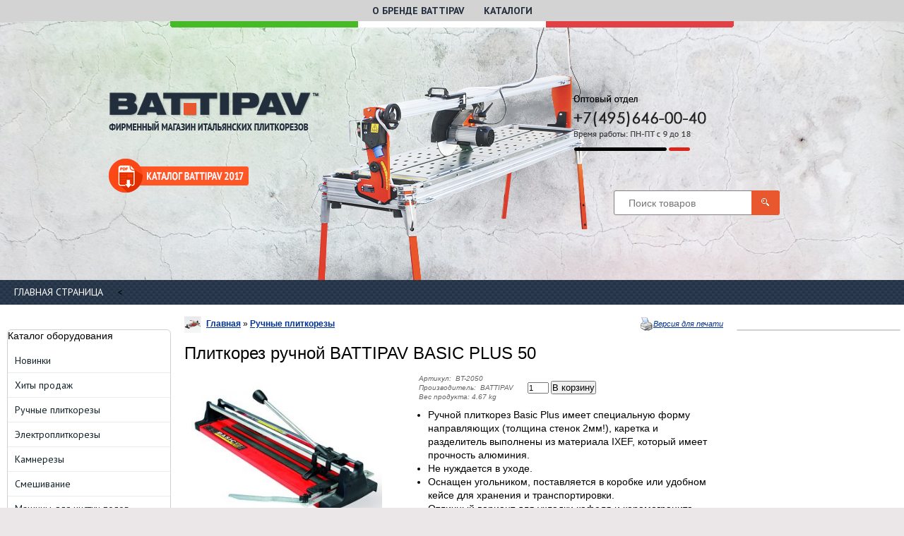

--- FILE ---
content_type: text/html; charset=UTF-8
request_url: https://battipav-shop.ru/product/plitkorez-ruchnoj-battipav-basic-plus-2050/
body_size: 10135
content:
<html dir="ltr" lang="ru">
<head>
	<meta http-equiv="Content-Type" content="text/html; charset=utf-8">
	<base href="https://battipav-shop.ru/">
	<link rel="alternate" type="application/rss+xml" title="RSS 2.0" href="/published/SC/html/scripts/rssfeed.php?type=product_reviews&amp;id=697">	<script>
		var WAROOT_URL = 'https://battipav-shop.ru/';//ok
	</script>
	
<!-- Head start -->
<title>Плиткорез ручной BATTIPAV BASIC PLUS 50 ― BATTIPAV SHOP</title>

<link href='https://fonts.googleapis.com/css?family=Roboto:300&subset=latin,cyrillic' rel='stylesheet' type='text/css'>
<link href='https://fonts.googleapis.com/css?family=PT+Sans:400,700&subset=latin,cyrillic-ext,cyrillic' rel='stylesheet' type='text/css'>



<script src="/published/SC/html/scripts/js/jquery-1.7.min.js"></script>



<script src="/published/SC/html/scripts/js/_catMenu/common.js"></script>




<!-- Google Tag Manager -->
<script>(function(w,d,s,l,i){w[l]=w[l]||[];w[l].push({'gtm.start':
new Date().getTime(),event:'gtm.js'});var f=d.getElementsByTagName(s)[0],
j=d.createElement(s),dl=l!='dataLayer'?'&l='+l:'';j.async=true;j.src=
'https://www.googletagmanager.com/gtm.js?id='+i+dl;f.parentNode.insertBefore(j,f);
})(window,document,'script','dataLayer','GTM-TD4VPRQ');</script>
<!-- End Google Tag Manager -->



<!--[if IE 7]><script>$(function(){onresize = wndSize; last_child();});</script><link rel="stylesheet" href="/published/SC/html/scripts/css/rubi/ie7.css" type="text/css" media="screen" /><![endif]-->
<!--[if gt IE 7]><script>$(function(){onresize = wndSize; last_child();});</script><link rel="stylesheet" href="/published/SC/html/scripts/css/rubi/ie8.css" type="text/css" media="screen" /><![endif]-->



<link rel="shortcut icon" href="/favicon.ico" type="image/x-icon">

<!-- LiveSearch WaClub.ru -->
<script>window.jQuery || document.write('<script src="http://ajax.googleapis.com/ajax/libs/jquery/1.7.2/jquery.min.js"><\/script>')</script>
<script> var WaRoot = "/published/SC/html/scripts", LsExclen = "0"*1; </script>
<script src="/published/SC/html/scripts/waclub/livesearch/js/jquery.autocomplete.js"></script>
<script src="/published/SC/html/scripts/waclub/livesearch/js/jquery.highlight.js"></script>
<script src="/published/SC/html/scripts/waclub/livesearch/js/livesearch.waclub.js"></script>
<link rel="stylesheet" href="/published/SC/html/scripts/waclub/livesearch/css/livesearch.css" type="text/css">
<!-- LiveSearch WaClub.ru -->


<script>
$(document).ready(function(){
$(window).scroll(function(){
if ($(this).scrollTop() > 1000) {
$('.scrollup').fadeIn();
} else {
$('.scrollup').fadeOut();
}
}); 
$('.scrollup').click(function(){
$("html, body").animate({ scrollTop: 0 }, 600);
return false;
}); 
});
</script>


<meta name="yandex-verification" content="08b617b4ef1cbd0b" />
<meta name="google-site-verification" content="vhUYNoMfv3T2p3tNjVlEhXzxXaaAQo9XUL8dVBy5KUc" />







<!-- <script type="text/javascript" language="JavaScript" src="snow.js"></script> -->


<!-- Head end -->

	<link rel="stylesheet" href="/published/publicdata/BATTIPAVSHOPRU/attachments/SC/themes/rubi/overridestyles.css" type="text/css">	<script src="/published/publicdata/BATTIPAVSHOPRU/attachments/SC/themes/rubi/head.js"></script>
	<link rel="stylesheet" href="/published/publicdata/BATTIPAVSHOPRU/attachments/SC/themes/rubi/main.css" type="text/css">
	<link rel="stylesheet" href="/published/SC/html/scripts/css/general.css" type="text/css">
	<script src="/published/SC/html/scripts/js/functions.js"></script>
	<script src="/published/SC/html/scripts/js/behavior.js"></script>
	<script src="/published/SC/html/scripts/js/widget_checkout.js"></script>
	<script src="/published/SC/html/scripts/js/frame.js"></script>
	<script>
<!--		

var defaultCurrency = {
	display_template: '{value} руб.',
	decimal_places: '0',
	decimal_symbol: '.',
	thousands_delimiter: '',
	getView: function (price){return this.display_template.replace(/\{value\}/, number_format(price, this.decimal_places, this.decimal_symbol, this.thousands_delimiter));}
	};

var ORIG_URL = 'https://battipav-shop.ru/';
var ORIG_LANG_URL = '/';
window.currDispTemplate = defaultCurrency.display_template;
var translate = {};
translate.cnfrm_unsubscribe = 'Вы уверены, что хотите удалить вашу учетную запись в магазине?';
translate.err_input_email = 'Введите правильный электронный адрес';
translate.err_input_nickname = 'Пожалуйста, введите Ваш псевдоним';
translate.err_input_message_subject = 'Пожалуйста, введите тему сообщения';
translate.err_input_price = 'Цена должна быть положительным числом';
function position_this_window(){
	var x = (screen.availWidth - 600) / 2;
	window.resizeTo(600, screen.availHeight - 100);
	window.moveTo(Math.floor(x),50);
}		
//-->
</script>
	</head>
	<body >
<!--  BODY -->
<div class="all_wrapper">
    <table style="width:100%;">
        <tr>
            <td colspan="3" class="header"> 
                <div id="header-top-menu">
                    <!-- cpt_container_start -->




<div class="cpt_auxpages_navigation"><ul class="horizontal"><li><a href="/auxpage_o-brende-battipav/">О бренде BATTIPAV</a></li><li><a href="/auxpage_katalogi/">Каталоги</a></li></ul></div>
<!-- cpt_container_end -->
                                    </div>
                <div id="header_Bg">
                    <a href="/"><div id="header_Logo"></div></a>
                    <a target="_blank" href="http://mvgrp.ru/wp-content/uploads/2017/04/Cat_BATTIPAV_2017_RU.pdf"><div id="header_Catalog"></div></a>
                    <div id="header_Phones"></div>
                    <div id="header_Search">
                        <!-- cpt_container_start -->
<div class="cpt_product_search"><form action="/livesearch/" method="get">
<input type="text" id="searchstring" name="q" value='' placeholder="Поиск товаров" class="input_message2" required onchange="this.value=this.value.trim();">
<input type="submit" class="search-btn" value="" >
</form></div>
<!-- cpt_container_end -->



                    </div>                        
                    <div id="header_BgImg"></div>
                </div>                    
            </td>
        </tr>      
        <tr>
            <td id="container_top_left"><!-- cpt_container_start --><!-- cpt_container_end -->

            </td>
            <td id="container_top"><!-- cpt_container_start --><!-- cpt_container_end -->

            </td>
            <td id="container_top_right"></td>
        </tr>
        <tr>
            <td colspan="3" id="container_menu">                    
                <div class="cpt_divisions_navigation">
                    <ul class="horizontal">
                        <li ><a href="/">Главная страница</a></li>
                        <!--<li ><a href="/auxpage_dostavka-i-oplata/">Доставка и оплата</a></li>-->
                        <!--<li ><a href="/pricelist/">Прайс-лист</a></li>-->                                
                        <<!--li ><a href="/blog/">Акции / Новости</a></li>-->
                        <!--<li ><a href="/auxpage_kontakty">Контакты</a></li>-->
                    </ul>
                </div>                                    
            </td>

        </tr>

        <tr>
            <td id="container_left_sidebar">
                <!-- cpt_container_start -->
<div class="cpt_category_tree"><script> jQuery.cfg_catMenu_hide_time="200"; jQuery.cfg_catMenu_show_time="200"; jQuery.cfg_DcatMenu_hide_time="500";
</script>
<div class="box-title">Каталог оборудования</div>
<ul id="_catMenu"> <li class="level_1 parent"><a href="/category/novinki/"><span style="left: 0px;">Новинки</span></a><li class="level_1 parent"><a href="/category/hity-prodazh/"><span style="left: 0px;">Хиты продаж</span></a><li class="level_1 parent"><a href="/category/ruchnye-plitkorezy/"><span style="left: 0px;">Ручные плиткорезы</span></a><li class="level_1 parent"><a href="/category/elektroplitkorezy/"><span style="left: 0px;">Электроплиткорезы</span></a><li class="level_1 parent"><a href="/category/kamnerezy/"><span style="left: 0px;">Камнерезы</span></a><ul class="child_list" style="display: none;"><li class="  parent"><a href="/category/kamnerezy_9b/"><span style="left: 0px;">Камнерезы с НЕПОДВИЖНЫМ ДВИГАТЕЛЕМ</span></a><li class="  parent"><a href="/category/kamnerezy-professionalnye/"><span style="left: 0px;">Камнерезы с ПОДВИЖНЫМ ДВИГАТЕЛЕМ</span></a><li class="  parent"><a href="/category/nasosy-dlja-kamnereznyh-stankov/"><span style="left: 0px;">Насосы для камнерезных станков</span></a></li></ul><li class="level_1 parent"><a href="/category/miksery/"><span style="left: 0px;">Смешивание</span></a><li class="level_1 parent"><a href="/category/mashiny-dlja-chistki-polov/"><span style="left: 0px;">Машины для чистки полов</span></a><ul class="child_list" style="display: none;"><li class="  parent"><a href="/category/komplektujushie/"><span style="left: 0px;">Комплектующие</span></a></li></ul><li class="level_1 parent"><a href="/category/stanki-dlja-sverlenija/"><span style="left: 0px;">Станки для сверления</span></a><li class="level_1 parent"><a href="/category/sverla/"><span style="left: 0px;">Сверла</span></a><li class="level_1 parent"><a href="/category/diski-carat/"><span style="left: 0px;">Алмазные диски CARAT</span></a><li class="level_1 parent"><a href="/category/rezhushij-rolik-dlja-plitkorezov-battipav/"><span style="left: 0px;">Режущие ролики для плиткорезов BATTIPAV</span></a><li class="level_1 parent"><a href="/category/almaznye-kolcevye-polotna-mechanic/"><span style="left: 0px;">Алмазные кольцевые полотна MECHANIC</span></a><li class="level_1 parent"><a href="/category/prisposoblenija-dlja-ushm-mechanic/"><span style="left: 0px;">Приспособления для резки плитки УШМ MECHANIC</span></a><li class="level_1 parent"><a href="/category/komplektujushie_x5/"><span style="left: 0px;">Комплектующие</span></a><li class="level_1 parent"><a href="/category/instrumenty-dlja-plitochnikov-i-kamenshikov/"><span style="left: 0px;">Инструменты для плиточников и каменщиков</span></a><ul class="child_list" style="display: none;"><li class="  parent"><a href="/category/glagilki_grebenki/"><span style="left: 0px;">Гладилки, гребенки</span></a><li class="  parent"><a href="/category/terki/"><span style="left: 0px;">Терки</span></a></li></ul></li></ul></div>



<br>
 <div></div> 
<!--<p>  <center> <a href="https://battipav-shop.ru/shop/blog/17/" target="_blank"><img src="https://mvgrp.ru/wp-content/uploads/2016/03/dostavka1.jpg" width="190" height="280" /></a> </center></p>-->
<br>



<div class="cpt_survey"><div id="title-text">ГОЛОСОВАНИЕ</div>
<div class="survey_question">С каким видом керамической плитки чаще приходится работать?</div>
	
		<form action="/product/plitkorez-ruchnoj-battipav-basic-plus-2050/" method="get">
	
	<input type="hidden" name="save_voting_results" value="yes" >
	<table>
		<tr>
		<td><input type="radio" name="answer" id="srv-answer-0" value="0" ></td>
		<td><label for="srv-answer-0">Керамогранит</label></td>
	</tr>
		<tr>
		<td><input type="radio" name="answer" id="srv-answer-1" value="1" ></td>
		<td><label for="srv-answer-1">Кафель</label></td>
	</tr>
		<tr>
		<td><input type="radio" name="answer" id="srv-answer-2" value="2" ></td>
		<td><label for="srv-answer-2">Котто</label></td>
	</tr>
		<tr>
		<td><input type="radio" name="answer" id="srv-answer-3" value="3" ></td>
		<td><label for="srv-answer-3">Клинкер</label></td>
	</tr>
		</table>
	
	<div class="survey_submit"><input type="submit" value="" ></div> <!-- OK -->
	
	</form>
</div>



<!--<img class="lazy" src="/img/0.png" data-src="img/tk-pic1.jpg" width="240" alt="7000-pvz" ></a>-->
<div class="social-mvgrp-icons">
    <!-- <div class="fb-mvgrp">
	    <a href="https://www.facebook.com/MVGRP/?ref=bookmarks" target="_blank"><img class="lazy" src="/img/0.png" data-src="published/publicdata/BATTIPAVSHOPRU/attachments/SC/themes/rubi/images/fb-mvgrp.png" width="70px"></a>			
     </div>-->
     <!--<div class="vk-mvgrp">
	    <a href="https://vk.com/mvgrp_ru" target="_blank"><img class="lazy" src="/img/0.png" data-src="published/publicdata/BATTIPAVSHOPRU/attachments/SC/themes/rubi/images/vk-mvgrp.png" width="70px"></a>			
    </div>-->
   <!-- <div class="inst-mvgrp">
	<a href="https://www.instagram.com/mvgrp/" target="_blank"><img class="lazy" src="/img/0.png" data-src="published/publicdata/BATTIPAVSHOPRU/attachments/SC/themes/rubi/images/inst-mvgrp.png" width="70px"></a>			
    </div>-->
</div>
             
             


            </td>

            <td id="container_main_content"><!-- cpt_container_start -->
<div class="cpt_maincontent"><script src="/published/SC/html/scripts/js/product_detailed.js"></script>
<form data-prodId="697" action='/product/plitkorez-ruchnoj-battipav-basic-plus-2050/' method="post">
<input name="productID" value="697" type="hidden" >
<input class="product_price" value="0" type="hidden" >
<input class="product_list_price" value="0" type="hidden" >



<table cellpadding="0" cellspacing="0" width="100%">
	<tr>
		<td valign="top">
<div class="cpt_product_category_info"><table cellpadding="0" cellspacing="0">
<tr>
		<td width="1%" style="padding-right:6px;"><img src="/published/publicdata/BATTIPAVSHOPRU/attachments/SC/products_pictures/11cjgl.jpg" alt="Ручные плиткорезы" title="Ручные плиткорезы"></td>
		<td>
	<a href="/" class="cat">Главная</a>
									&raquo; <a class="cat" href='/category/ruchnye-plitkorezy/'>Ручные плиткорезы</a>
				</td>
</tr>
</table>
</div>
</td>
				<td align=right> 		 <table cellpadding="0" cellspacing="0" class="product_print_v">
		  <tr><td><a rel="nofollow" href="javascript:open_printable_version('/product/plitkorez-ruchnoj-battipav-basic-plus-2050/?view=printable');"><img src="/published/publicdata/BATTIPAVSHOPRU/attachments/SC/images/printer-icon.gif" alt="Версия для печати" /></a></td>
		  <td><a rel="nofollow" href="javascript:open_printable_version('/product/plitkorez-ruchnoj-battipav-basic-plus-2050/?view=printable');">Версия для печати</a></td>
		  </tr>
		 </table>
		</td>
			</tr>
</table>


<table style="width: 100%; padding: 0px;">
<tr>
<td><!-- cpt_container_start -->
<div class="cpt_product_name">
	<h1>Плиткорез ручной BATTIPAV BASIC PLUS 50</h1>
	</div>
<!-- cpt_container_end -->


</td>
</tr>
<tr>
<td id="prddeatailed_container">


<div class="cpt_product_images">	<link rel="stylesheet" href="/published/SC/html/scripts/3rdparty/highslide/highslide.css" type="text/css" />
	<script src="/published/SC/html/scripts/3rdparty/highslide/highslide.js"></script>
	<script>    
	    hs.graphicsDir = '/published/SC/html/scripts/3rdparty/highslide/graphics/';
		hs.registerOverlay(
	    	{
	    		thumbnailId: null,
	    		overlayId: 'controlbar',
	    		position: 'top right',
	    		hideOnMouseOut: true
			}
		);
	    hs.outlineType = 'rounded-white';
	</script>
		
		<div style="text-align:center;width: 332px;">
		
		
				<div style="width: 300px;">
							<a class="vmiddle" target="_blank" onclick="return hs.expand(this)" href='/published/publicdata/BATTIPAVSHOPRU/attachments/SC/products_pictures/Plitkorez-ruchnoj-BATTIPAV_BASIC-PLUS-2050_enl.jpg'>
						<img id='img-current_picture' src="/published/publicdata/BATTIPAVSHOPRU/attachments/SC/products_pictures/Plitkorez-ruchnoj-BATTIPAV_BASIC-PLUS-2050.jpg" title="Плиткорез ручной BATTIPAV BASIC PLUS 50 ― BATTIPAV SHOP" alt="Плиткорез ручной BATTIPAV BASIC PLUS 50 ― BATTIPAV SHOP" >
					</a>
						</div>
		
				<table cellpadding="3" align="center" id="box_product_thumbnails">
		
											
			<tr>			<td align="center" style="width: 150px; height: 150px;">		
											<a class="vmiddle box--allimages-url" onclick="return hs.expand(this)" href='/published/publicdata/BATTIPAVSHOPRU/attachments/SC/products_pictures/Plitkorez-ruchnoj-BATTIPAV_BASIClj_enl.jpg' img_enlarged="/published/publicdata/BATTIPAVSHOPRU/attachments/SC/products_pictures/Plitkorez-ruchnoj-BATTIPAV_BASIClj_enl.jpg" img_picture="/published/publicdata/BATTIPAVSHOPRU/attachments/SC/products_pictures/Plitkorez-ruchnoj-BATTIPAV_BASIClj.jpg" target="_blank">
									<img src='/published/publicdata/BATTIPAVSHOPRU/attachments/SC/products_pictures/Plitkorez-ruchnoj-BATTIPAV_BASIClj_thm.jpg' alt="Плиткорез ручной BATTIPAV BASIC PLUS 50" title="Плиткорез ручной BATTIPAV BASIC PLUS 50" style="width: auto; height:auto; max-width: 120px; max-height: 120px;">
								</a>
										</td>
												
						<td align="center" style="width: 150px; height: 150px;">		
											<a class="vmiddle box--allimages-url" onclick="return hs.expand(this)" href='/published/publicdata/BATTIPAVSHOPRU/attachments/SC/products_pictures/Plitkorez-ruchnoj-BATTIPAV-BASIC6m_enl.jpg' img_enlarged="/published/publicdata/BATTIPAVSHOPRU/attachments/SC/products_pictures/Plitkorez-ruchnoj-BATTIPAV-BASIC6m_enl.jpg" img_picture="/published/publicdata/BATTIPAVSHOPRU/attachments/SC/products_pictures/Plitkorez-ruchnoj-BATTIPAV-BASIC6m.jpg" target="_blank">
									<img src='/published/publicdata/BATTIPAVSHOPRU/attachments/SC/products_pictures/Plitkorez-ruchnoj-BATTIPAV-BASIC6m_thm.jpg' alt="Плиткорез ручной BATTIPAV BASIC PLUS 50" title="Плиткорез ручной BATTIPAV BASIC PLUS 50" style="width: auto; height:auto; max-width: 120px; max-height: 120px;">
								</a>
										</td>
			</tr>								</table>
			
		</div>
	
	<div id="controlbar" class="highslide-overlay controlbar">
		<a href="#" class="previous" onclick="return hs.previous(this)"></a>
		<a href="#" class="next" onclick="return hs.next(this)"></a>
	    <a href="#" class="close" onclick="return hs.close(this)"></a>
	</div>
</div>


<!-- cpt_container_start -->
<div class="cpt_product_params_selectable">
<table>

</table>

</div>

<div class="cpt_product_params_fixed">
<table>

</table>

</div>

<div class="cpt_product_rate_form"></div>

<div class="cpt_product_price">		
			<div>
		<span class="productCodeLabel">Артикул:&nbsp;</span>
		<span class="productCode"><i>BT-2050</i></span>
	</div>
		
		<div>
		<span class="productVendorLabel">Производитель:&nbsp;</span>
		<span class="productVendor">BATTIPAV</span>
	</div>
		
		
		

	
		
	

	
		<!--<div>
		Габариты (Д/Ш/В): 73/17/10 см
	</div>-->
		
		<div>
		Вес продукта: 4.67 kg
	</div>
	</div>

<div class="cpt_product_add2cart_button">		  							<input class="hidden product_qty" name="product_qty" type="text" size="3" value="1">
			
			
								<button name='add2cart' class="add2cart_handler add2cart--button add2cart--button--big"><i class="add2cart--ico"></i><span class="add2cart--text">В корзину</span></button>
				

			
		
</div>

<div class="cpt_product_description"><div>
	<ul>
<li>Ручной плиткорез Basic Plus имеет специальную форму направляющих (толщина стенок 2мм!), каретка и разделитель выполнены из материала IXEF, который имеет прочность алюминия.</li>
<li>Не нуждается в уходе.</li>
<li>Оснащен угольником, поставляется в коробке или удобном кейсе для хранения и транспортировки.</li>
<li>Отличный вариант для укладки кафеля и керамогранита.</li>
<li>В комплекте ролик 15мм для всех типов керамики.</li>
</ul>
<p></p>
<h2>Технические характеристики</h2>
<p></p>
<table border="1.0">
<tbody>
<tr>
<td>Длина резки</td>
<td>50 см</td>
</tr>
<tr>
<td>Толщина резки</td>
<td>4-12 мм</td>
</tr>
<tr>
<td>Вес</td>
<td>4,60 кг</td>
</tr>
</tbody>
</table>
<p></p>
<p><iframe width="400" height="225" src="https://www.youtube.com/embed/HDYsrYFJXV0" frameborder="0"></iframe></p>
</div></div>
<!-- cpt_container_end -->
</br><a href="/auxpage_dostavka-i-oplata/" target="_blank"><img class="pay-n" src="https://battipav-shop.ru/img/pay_n.jpg"></a>

</td>
</tr>
<tr><td>
<!-- cpt_container_start -->	

<div class="cpt_product_related_products">	
				</div>

<!-- cpt_container_end -->
</td></tr>

</table>

</form>
</div>
 

<p></p>
<br>

<!--<center><a href="https://battipav-shop.ru/blog/66/" target="_blank"><img src="https://mvgrp.ru/wp-content/uploads/2018/11/Расскажи-о-нас4.gif" width="640" height="400"></a></center>-->
<!--<div style="text-align:center;"><a href="https://mv-sale.ru/category/battipav/" target="_blank"><img src="https://mvgrp.ru/wp-content/uploads/2020/04/mv-sale_battipav.jpg" alt="Распродажа на mv-sale" width="640"></a></div>-->

<br>
<!--<div style="text-align:center;"><a href="https://battipav-shop.ru/blog/78/" target="_blank"><img src="https://mvgrp.ru/wp-content/uploads/2019/10/BATTIPAV_rasprodazha.jpg" alt="Распродажа: минус 20% на ВСЁ!" width="640"></a></div>-->
<!--<div style="text-align:center;"><a href="https://battipav-shop.ru/blog/82/" target="_blank"><img src=https://mvgrp.ru/wp-content/uploads/2019/11/banner_ch-p-rozn.jpg" alt="Черная пятница в МВ Групп" width="640"></a></div>-->


  <!-- для баннеров -->


  <!-- cpt_container_end -->
<br/>
            </td>

<!--noindex-->        
  <td id="container_right_sidebar">


                <!-- cpt_container_start -->
<div class="cpt_shopping_cart_info"></div>
<!-- cpt_container_end -->
                <!-- cpt_container_start --><!--
<div class="cpt_news_short_list"><div id="title-text">Блог / Новости</div>
<form action="/product/plitkorez-ruchnoj-battipav-basic-plus-2050/" name="subscription_form" method="post" onSubmit="return validate(this);">
	        <div class="news_item" >
	<div class="news_date">28 December 2023</div>
	<div class="news_title"><a href="/blog/101/">График работы МВ...</a></div>
        <div class="news_desc">   
     
  Уважаемые клиенты МВ Групп!   
 Поздравляем вас с...</div>
        </div>
	        <div class="news_item" >
	<div class="news_date">26 September 2023</div>
	<div class="news_title"><a href="/blog/100/">Telegram-канал...</a></div>
        <div class="news_desc">     
     
 Уважаемые покупатели, 
 Рады сообщить вам, что у брендов...</div>
        </div>
	        <div class="news_item"  id="last">
	<div class="news_date">28 April 2023</div>
	<div class="news_title"><a href="/blog/98/">График работы МВ...</a></div>
        <div class="news_desc">   
     
   Уважаемые клиенты МВ Групп!    
 Поздравляем вас с...</div>
        </div>
			<div class="news_viewall">
		<a href="/blog/">Архив новостей</a>
	</div>
		
</form></div>
--><!-- cpt_container_end -->

<!-- Баннерный блок -->

<br>
				
<p></p>
<!-- <div style="text-align: center;"><a href=http://mv-sale.ru target=_blank><img class="lazy" src="/img/0.png" data-src="https://mv-group.ru/images/banners/mv-sale.png" rel="nofollow" alt="mv-sale"> </a></div> -->

<!--<div id="brands_banner" class="round8">
<a target="_blank" href="http://mvgrp.ru" style="
    height: 70px;
    display: block;
"><img class="lazy" src="/img/0.png" data-src="/logos/mvgrp_logo_t.png" alt="МВ групп" style="width: 200px;"></a>-->
<!--<img src="img/ber-upakovka.png" alt="бережная упаковка" width="200px;" style="margin: 10 5 0 5;">-->

<!--<p style="font-family: 'PT Sans', sans-serif;line-height: 15px;"><b>Интернет-магазины <br>с единой корзиной</b></p>-->

<!--<div id="bgsep" class="round8">
<ul class="clearfix list--brands">-->

<!--<li><a target="_blank" rel="nofollow" href="https://milka-tools.ru/">
			<img class="lazy" src="/img/0.png" data-src="/logos/png/milwaukee_70_42.png" alt="Milwaukee"></a></li><li><a target="_blank" rel="nofollow" href="https://knipex-shop.ru/">
			<img class="lazy" src="/img/0.png" data-src="/logos/png/knipex_70_42.png" alt="Knipex"></a></li><li><a target="_blank" rel="nofollow" href="https://kraftool-shop.ru/">
			<img class="lazy" src="/img/0.png" data-src="/logos/png/kraftool_70_42.png" alt="Kraftool"></a></li><li><a target="_blank" rel="nofollow" href="https://zubr-shop.ru/">
			<img class="lazy" src="/img/0.png" data-src="/logos/png/zubr_70_42.png" alt="Zubr"></a></li><li><a target="_blank" rel="nofollow" href="https://wera-shop.ru/">
			<img class="lazy" src="/img/0.png" data-src="/logos/png/wera_70_42.png" alt="Wera"></a></li><li><a target="_blank" rel="nofollow" href="https://kvt-shop.ru/">
			<img class="lazy" src="/img/0.png" data-src="/logos/png/kvt_70_42.png" alt="KVT"></a></li><li><a target="_blank" rel="nofollow" href="https://bessey-shop.ru/">
			<img class="lazy" src="/img/0.png" data-src="/logos/png/bessey_70_42.png" alt="Bessey"></a></li><li><a target="_blank" rel="nofollow" href="https://bh-tools.ru/">
			<img class="lazy" src="/img/0.png" data-src="/logos/png/bahco_70_42.png" alt="Bahco"></a></li><li><a target="_blank" rel="nofollow" href="https://gross-instrument.ru/">
			<img class="lazy" src="/img/0.png" data-src="/logos/png/gross_70_42.png" alt="Gross"></a></li><li><a target="_blank" rel="nofollow" href="https://stels-instrument.ru/">
			<img class="lazy" src="/img/0.png" data-src="/logos/png/stels_70_42.png" alt="Stels"></a></li><li><a target="_blank" rel="nofollow" href="https://sibrtec-instrument.ru/">
			<img class="lazy" src="/img/0.png" data-src="/logos/png/sibrtec_70_42.png" alt="Sibrtec"></a></li><li><a target="_blank" rel="nofollow" href="https://denzel-shop.ru/">
			<img class="lazy" src="/img/0.png" data-src="/logos/png/denzel_70_42.png" alt="Denzel"></a></li><li><a target="_blank" rel="nofollow" href="https://stabila-shop.ru/">
			<img class="lazy" src="/img/0.png" data-src="/logos/png/stabila_70_42.png" alt="Stabila"></a></li><li><a target="_blank" rel="nofollow" href="https://kapro-shop.ru/">
			<img class="lazy" src="/img/0.png" data-src="/logos/png/kapro_70_42.png" alt="Kapro"></a></li><li><a target="_blank" rel="nofollow" href="https://wiha-shop.ru/">
			<img class="lazy" src="/img/0.png" data-src="/logos/png/wiha_70_42.png" alt="Wiha"></a></li><li><a target="_blank" rel="nofollow" href="https://felo-tools.ru/">
			<img class="lazy" src="/img/0.png" data-src="/logos/png/felo_70_42.png" alt="Felo"></a></li><li><a target="_blank" rel="nofollow" href="https://volkel-instrument.ru/">
			<img class="lazy" src="/img/0.png" data-src="/logos/png/volkel_70_42.png" alt="Volkel"></a></li><li><a target="_blank" rel="nofollow" href="https://ruko-hss.ru/">
			<img class="lazy" src="/img/0.png" data-src="/logos/png/ruko_70_42.png" alt="Ruko"></a></li><li><a target="_blank" rel="nofollow" href="https://olfa-shop.ru/">
			<img class="lazy" src="/img/0.png" data-src="/logos/png/olfa_70_42.png" alt="Olfa"></a></li><li><a target="_blank" rel="nofollow" href="https://tajima-shop.ru/">
			<img class="lazy" src="/img/0.png" data-src="/logos/png/tajima_70_42.png" alt="Tajima"></a></li><li><a target="_blank" rel="nofollow" href="https://fest-shop.ru/">
			<img class="lazy" src="/img/0.png" data-src="/logos/png/festool_70_42.png" alt="Festool"></a></li><li><a target="_blank" rel="nofollow" href="https://mirka-shop.ru">
			<img class="lazy" src="/img/0.png" data-src="/logos/png/mirka_70_42.png" alt="Mirka"></a></li><li><a target="_blank" rel="nofollow" href="https://grinda-shop.ru/">
			<img class="lazy" src="/img/0.png" data-src="/logos/png/grinda_70_42.png" alt="Grinda"></a></li><li><a target="_blank" rel="nofollow" href="https://instrument-matrix.ru/">
			<img class="lazy" src="/img/0.png" data-src="/logos/png/matrix_70_42.png" alt="Matrix"></a></li><li><a target="_blank" rel="nofollow" href="https://fit-russia.ru/">
			<img class="lazy" src="/img/0.png" data-src="/logos/png/fit_70_42.png" alt="FIT"></a></li><li><a target="_blank" rel="nofollow" href="https://centroinstrument-shop.ru/">
			<img class="lazy" src="/img/0.png" data-src="/logos/png/centro_70_42.png" alt="Centroinstrument"></a></li><li><a target="_blank" rel="nofollow" href="https://stayer-stock.ru/">
			<img class="lazy" src="/img/0.png" data-src="/logos/png/stayer_70_42.png" alt="Stayer"></a></li><li><a target="_blank" rel="nofollow" href="https://krause-shop.ru/">
			<img class="lazy" src="/img/0.png" data-src="/logos/png/krause_70_42.png" alt="Krause"></a></li><li><a target="_blank" rel="nofollow" href="https://kukko-russia.ru/">
			<img class="lazy" src="/img/0.png" data-src="/logos/png/kukko_70_42.png" alt="Kukko"></a></li><li><a target="_blank" rel="nofollow" href="https://hoegert-shop.ru/">
			<img class="lazy" src="/img/0.png" data-src="/logos/png/hoegert_70_42.png" alt="Hoegert"></a></li><li><a target="_blank" rel="nofollow" href="https://sparta-instrument.ru/">
			<img class="lazy" src="/img/0.png" data-src="/logos/png/sparta_70_42.png" alt="Sparta"></a></li><li><a target="_blank" rel="nofollow" href="https://wilpu-shop.ru/">
			<img class="lazy" src="/img/0.png" data-src="/logos/png/wilpu_70_42.png" alt="Wilpu"></a></li><li><a target="_blank" rel="nofollow" href="https://heyco-shop.ru/">
			<img class="lazy" src="/img/0.png" data-src="/logos/png/heyco_70_42.png" alt="Heyco"></a></li><li><a target="_blank" rel="nofollow" href="https://stahlwille-shop.ru/">
			<img class="lazy" src="/img/0.png" data-src="/logos/png/stahlwille_70_42.png" alt="Stahlwille"></a></li><li><a target="_blank" rel="nofollow" href="https://lindstrom-shop.ru/">
			<img class="lazy" src="/img/0.png" data-src="/logos/png/lindstrom_70_42.png" alt="lindstrom"></a></li><li><a target="_blank" rel="nofollow" href="https://testboy-shop.ru/">
			<img class="lazy" src="/img/0.png" data-src="/logos/png/testboy_70_42.png" alt="Testboy"></a></li><li><a target="_blank" rel="nofollow" href="https://ada-instrument.ru/">
			<img class="lazy" src="/img/0.png" data-src="/logos/png/ada_70_42.png" alt="ADA"></a></li><li><a target="_blank" rel="nofollow" href="https://jokari-instrument.ru/">
			<img class="lazy" src="/img/0.png" data-src="/logos/png/jokari_70_42.png" alt="Jokari"></a></li><li><a target="_blank" rel="nofollow" href="https://nws-shop.ru/">
			<img class="lazy" src="/img/0.png" data-src="/logos/png/nws_70_42.png" alt="NWS"></a></li><li><a target="_blank" rel="nofollow" href="https://brady-shop.ru/">
			<img class="lazy" src="/img/0.png" data-src="/logos/png/brady_70_42.png" alt="Brady"></a></li><li><a target="_blank" rel="nofollow" href="https://weidmueller-shop.ru/">
			<img class="lazy" src="/img/0.png" data-src="/logos/png/weidmueller_70_42.png" alt="Weidmueller"></a></li><li><a target="_blank" rel="nofollow" href="https://klauke-shop.ru/">
			<img class="lazy" src="/img/0.png" data-src="/logos/png/klauke_70_42.png" alt="Klauke"></a></li><li><a target="_blank" rel="nofollow" href="https://weicon-shop.ru/">
			<img class="lazy" src="/img/0.png" data-src="/logos/png/weicon_70_42.png" alt="Weicon"></a></li><li><a target="_blank" rel="nofollow" href="https://ferrum-shop.ru/">
			<img class="lazy" src="/img/0.png" data-src="/logos/png/ferrum_70_42.png" alt="Ferrum"></a></li><li><a target="_blank" rel="nofollow" href="https://kronwerk-russia.ru/">
			<img class="lazy" src="/img/0.png" data-src="/logos/png/kronwerk_70_42.png" alt="Kronwerk"></a></li><li><a target="_blank" rel="nofollow" href="https://jet-moscow.ru/">
			<img class="lazy" src="/img/0.png" data-src="/logos/png/jet_70_42.png" alt="JET"></a></li><li><a target="_blank" rel="nofollow" href="https://irwin-shop.ru/">
			<img class="lazy" src="/img/0.png" data-src="/logos/png/irwin_70_42.png" alt="Irwin"></a></li><li><a target="_blank" rel="nofollow" href="https://testo-tools.ru/">
			<img class="lazy" src="/img/0.png" data-src="/logos/png/testo_70_42.png" alt="Testo"></a></li><li><a target="_blank" rel="nofollow" href="https://truper-shop.ru/">
			<img class="lazy" src="/img/0.png" data-src="/logos/png/truper_70_42.png" alt="Truper"></a></li><li><a target="_blank" rel="nofollow" href="https://rapid-shop.ru/">
			<img class="lazy" src="/img/0.png" data-src="/logos/png/rapid_70_42.png" alt="Rapid"></a></li><li><a target="_blank" rel="nofollow" href="https://raco-shop.ru/">
			<img class="lazy" src="/img/0.png" data-src="/logos/png/raco_70_42.png" alt="Raco"></a></li><li><a target="_blank" rel="nofollow" href="https://palisad-sad.ru/">
			<img class="lazy" src="/img/0.png" data-src="/logos/png/palisad_70_42.png" alt="Palisad"></a></li><li><a target="_blank" rel="nofollow" href="https://thorvik-instrument.ru/">
			<img class="lazy" src="/img/0.png" data-src="/logos/png/thorvik_70_42.png" alt="Thorvik"></a></li><li><a target="_blank" rel="nofollow" href="https://jonnesway-moscow.ru/">
			<img class="lazy" src="/img/0.png" data-src="/logos/png/jonnesway_70_42.png" alt="Jonnesway"></a></li><li><a target="_blank" rel="nofollow" href="https://ombra-instrument.ru/">
			<img class="lazy" src="/img/0.png" data-src="/logos/png/ombra_70_42.png" alt="Ombra"></a></li><li><a target="_blank" rel="nofollow" href="https://gw-rus.ru/">
			<img class="lazy" src="/img/0.png" data-src="/logos/png/greenworks_70_42.png" alt="Greenworks"></a></li><li><a target="_blank" rel="nofollow" href="https://dwlt.ru/">
			<img class="lazy" src="/img/0.png" data-src="/logos/png/dewalt_70_42.png" alt="Dewalt"></a></li><li><a target="_blank" rel="nofollow" href="https://wolfcraft-stock.ru/">
			<img class="lazy" src="/img/0.png" data-src="/logos/png/wolfcraft_70_42.png" alt="Wolfcraft"></a></li><li><a target="_blank" rel="nofollow" href="http://gesipa-shop.ru/">
			<img class="lazy" src="/img/0.png" data-src="/logos/png/gesipa_70_42.png" alt="Gesipa"></a></li><li><a target="_blank" rel="nofollow" href="https://senco-shop.ru/">
			<img class="lazy" src="/img/0.png" data-src="/logos/png/senco_70_42.png" alt="Senco"></a></li><li><a target="_blank" rel="nofollow" href="https://ridgid-instrument.ru/">
			<img class="lazy" src="/img/0.png" data-src="/logos/png/ridgid_70_42.png" alt="Ridgid"></a></li><li><a target="_blank" rel="nofollow" href="https://fluke-instrument.ru/">
			<img class="lazy" src="/img/0.png" data-src="/logos/png/fluke_70_42.png" alt="Fluke"></a></li><li><a target="_blank" rel="nofollow" href="https://rems-magazin.ru/">
			<img class="lazy" src="/img/0.png" data-src="/logos/png/rems_70_42.png" alt="Rems"></a></li><li><a target="_blank" rel="nofollow" href="https://vihr-instrument.ru/">
			<img class="lazy" src="/img/0.png" data-src="/logos/png/vihr_70_42.png" alt="Vihr"></a></li>-->


</ul>
<div style="clear:both;"></div>
</div>

</div>

				<!-- Баннерный блок -->
</br></br>
				<table style="width:100%;" cellspacing="1" cellpadding="1" border="0" >
					<tbody>
						<tr>
							<td style="text-align:center">
								<!--<a href="https://clck.yandex.ru/redir/dtype=stred/pid=47/cid=2508/*https://market.yandex.ru/shop/288187/reviews" target="_blank"><img class="lazy" src="/img/0.png" data-src="https://clck.yandex.ru/redir/dtype=stred/pid=47/cid=2507/*https://grade.market.yandex.ru/?id=288187&action=image&size=3" border="0" width="200" height="125" alt="Читайте отзывы покупателей и оценивайте качество магазина на Яндекс.Маркете" /></a> </div>-->
							</td>	
						</tr>
					</tbody>
				</table>
<!--/noindex-->  



            </td>
        </tr>
        <tr>
            <td colspan="3">
                <div id="container_footer">
                   
                </div>

                <div style="padding:15px 0 10px;line-height:18px;" class="shp_copyright">
<div id="footer">

<script>
$(document).ready(function(){
        $('#footer').load('/footer');
 });
</script>

                </div>

            </td>
        </tr>
    </table>

</div>


<strong>
    <script>
	/*
        roundElems();
		*/
    </script>
</strong>


<script charset="utf-8">// <![CDATA[
		$(document).ready(function() {
			if($('.lightbox').length>0)
				$('.lightbox').fancybox();
		});

  $(window).load(function() {
    $("#flexslider, #flexslider2").flexslider({
animation: "slide",
				animationLoop: false,
itemWidth: 135,
minItems: 4,
controlNav: false,
				prevText: "",
				nextText: ""
});
  });
</script>


<script>
$(document).ready(function(){
	if($('.slides li').length>0){
		$(".slides li a").lightbox();
		$.Lightbox.construct({
			"speed": 500,
			"show_linkback": true,
			"keys": {
				close:	"q",
				prev:	"z",
				next:	"x"
			},
			"opacity": 0.3,
			text: {
				image:		"Картинка",
				of:			"из",
				close:		"Закрыть",
				closeInfo:	"Завершить просмотр можно, кликнув мышью вне картинки.",
				help: {
					close:		"Закрыть",
					interact:	"Интерактивная подсказка"
				},
				about: {
					text: 	"Можно вставить какую-нибудь ссылку",
					title:	"И снабдить ее комментарием...",
					link:	"http://www.linkexchanger.su/2008/65.html"
				}
			},
			files: {
				images: {
					prev:		'lightbox_img/prev.gif',
					next:		'lightbox_img/next.gif',
					blank:		'lightbox_img/blank.gif',
					loading:	'lightbox_img/loading.gif'
				}
			}
		});
	}
});
</script>





























<!-- Google Tag Manager (noscript) -->
<noscript><iframe src="https://www.googletagmanager.com/ns.html?id=GTM-TD4VPRQ"
height="0" width="0" style="display:none;visibility:hidden"></iframe></noscript>
<!-- End Google Tag Manager (noscript) -->






<!-- Yandex.Metrika counter -->
<script type="text/javascript" >
   (function(m,e,t,r,i,k,a){m[i]=m[i]||function(){(m[i].a=m[i].a||[]).push(arguments)};
   m[i].l=1*new Date();k=e.createElement(t),a=e.getElementsByTagName(t)[0],k.async=1,k.src=r,a.parentNode.insertBefore(k,a)})
   (window, document, "script", "https://mc.yandex.ru/metrika/tag.js", "ym");

   ym(26985840, "init", {
        clickmap:true,
        trackLinks:true,
        accurateTrackBounce:true,
        webvisor:true
   });
</script>
<noscript><div><img src="https://mc.yandex.ru/watch/26985840" style="position:absolute; left:-9999px;" alt="" /></div></noscript>
<!-- /Yandex.Metrika counter -->














<span class="scrollup"></span>


<script src="/published/publicdata/BATTIPAVSHOPRU/attachments/SC/themes/rubi/jquery.cookie.js"></script>

<script>
	$(document).ready(function(){
		if($.cookie('cookieCheck')!="true"){
			$('.cc_banner-wrapper').css('display','block');
		}
		$('.cc_btn.cc_btn_accept_all').on('click', function(){
			$(this).closest('.cc_banner-wrapper').fadeOut('fast');
			$.cookie('cookieCheck', 'true');
			return false;
		});
	});
</script>


<!-- код битрикс24 -->
<script>
	(function(w,d,u){
		var s=d.createElement('script');s.async=true;s.src=u+'?'+(Date.now()/60000|0);
		var h=d.getElementsByTagName('script')[0];h.parentNode.insertBefore(s,h);
	})(window,document,'https://cdn.bitrix24.ru/b10813344/crm/tag/call.tracker.js');
</script>
<!-- код битрикс24 конец-->
<script>
	window.lazyLoadOptions={elements_selector: ".lazy"};
</script>
<script async src="/published/SC/html/scripts/js/lazyload.min.js"></script>



<!--  END -->

	</body>
</html>

--- FILE ---
content_type: text/css
request_url: https://battipav-shop.ru/published/publicdata/BATTIPAVSHOPRU/attachments/SC/themes/rubi/main.css
body_size: 15078
content:
/* ====================== MAIN THEME STYLES: layout, fonts & colors ====================== */
* {
    margin:0;
    padding:0;
}
html {
    margin: 0px;
    padding: 0px;
    background:#EBE7E8;
}
body {
    margin: 0px;
    padding: 0px;
    text-align:center;
}
p, body, font, div, td, input, select, textarea {
    font-family: arial, helvetica, sans-serif;
    font-size: 100%;
}
h1 {
    font-size: 160%;
    margin-top:10px;
}
h2 {
    font-size: 130%;
    margin-bottom:10px;
}
h3 {
    font-size: 100%;
    margin-bottom:10px;
}
form {
    padding:0px;
    margin: 0px;
}
a {
    font-weight: bold;
    color: #003399;
}
a:hover { color:#921515;}
a img {
    border: 0;
}
div {
    zoom:1;
}
/* ====================== COMPONENT CONTAINER STYLES ====================== */
.all_wrapper {
    text-align:left;	
    margin:0 auto;	    
    min-width: 1000px;
    max-width: 1920px;
    width: 100%;     
}
.shp_bodyshd_r { position:relative;padding:45px 4px 0 0; background:url(../../images/shp_side_bg.gif) right 15px no-repeat; }

/* HEADER  START */

.header {
    height: 307px;
    vertical-align: top;        
}

.header * {
    font-size:12px;
}

#header_Bg {           
    height: 397px;
width: 100%;
background: url(images/bg.png) 50% 30px no-repeat, url(images/repeat-bg.jpg) 50% 30px repeat-x;
}

#header_BgImg {
   top: 39px;
left: 50%;
margin-left: -200px;
width: 400px;
height: 358px;
background: url(images/stan.png) left top no-repeat;
position: absolute;
}

#header_Logo {
    top: 130px;
	left: 5%;
	width: 310px;
	height: 65px;
	background: url(images/logo.png) left top no-repeat;
	position: absolute;
	cursor: pointer;
	z-index: 1;
}

#header_Catalog {
    position: absolute;
background: url(images/star.png) 0 0 no-repeat;
height: 50px;
width: 200px;
top: 225px;
left: 5%;
z-index: 1;
}

#header_Catalog a {
    line-height: 25px;
    font-size:12px;
    color: #fff;
    text-decoration: none;
    font-family: 'PT Sans', sans-serif;
    font-weight: normal;
}

#header_Phones {    
top: 130px;
right: 20px;
width: 454px;
height: 95px;
background: url(images/phones_old.png) left top no-repeat;
position: absolute;
z-index: 1;  
}

#header_Search {
    top: 270px;
right: 0px;
width: 270px;
position: absolute;
z-index: 1;
height: 35px;   
}

@media (min-width: 1200px) and  (max-width: 1920px)  { 
    #header_Search {
        right: 11%;
    }

#header_Catalog { left: 12%;}
	
#header_Logo { left: 12%;}

}

#searchstring {
    border:  1px solid gray;;
border-radius: 3px;
font-size: 14px;
font-weight: normal;
height: 35px;
color: #364761;
margin: 0;
padding: 10px 20px;
width: 230px;
    behavior: url(/published/SC/html/scripts/css/PIE.htc);
}

.search-btn {
    background: url(images/find.png) left top no-repeat;
    border: 0;
    width: 50px;
    height: 35px;
    cursor: pointer;
    position: absolute;
    right: 25px;
    top: 0px;          
}

img.pay-n {
    border: 1px dashed red;
margin-left: 165px;
}

/* TOP MENU */ 

#header-top-menu {
    height: 30px;
position: absolute;
z-index: 1;
width: 100%;
font-size: 11px;
line-height: 30px;
background-color: #d3d3d3;
}

#header-top-menu a {
    color: #232e3c;
    text-decoration: none;
}

#header-mail-info {
    font-family: 'PT Sans', sans-serif;
    font-weight: normal;
    position: absolute;
    top: 0px;
    left: auto;
    right: 35px;
    color: #fff;
    font-size:13px;
}

#header-mail-info a {
    font-size:13px;
    color: #fff;
    font-weight: normal;
}

.cpt_auxpages_navigation {	
padding: 0 28px 0 28px;
text-align: center;
}
.cpt_auxpages_navigation ul {
    list-style: none;
    margin: 0;
    padding: 0;
}
.cpt_auxpages_navigation ul li {
    float: left;
    margin: 0;
    padding: 0;	        
}

.cpt_auxpages_navigation ul li:last-child {
    border: none;
}

.cpt_auxpages_navigation ul li a {
    display: block;
    height: 30px;
    line-height: 30px;
    padding-left: 14px;
    padding-right: 14px;    
    float: left;	
    font-size:14px;    
    text-decoration: underline;
    font-family: 'PT Sans', sans-serif;
    font-weight: bold;
	text-transform: uppercase;
}

/* TOP MENU END */


/* MAIN MENU START */
#container_menu {
    background: url(./images/nav_bg.jpg) 0 0 repeat-x;
    height: 35px;
}
.cpt_divisions_navigation {
    height: 35px;
    line-height: 35px;
    font-size:14px;    
    width:auto;
    /*text-transform: uppercase;*/
    font-family: 'PT Sans', sans-serif;
    font-weight: normal;
}
    
.cpt_divisions_navigation ul.horizontal {
    height: 35px;
}

.cpt_divisions_navigation, .cpt_divisions_navigation ul.horizontal {
    float:left;
    width:auto;
    color:#000;
}

ul.vertical, ul.horizontal {
    padding: 0px;
    margin: 0px;    
}
ul.horizontal {
    display: inline-block;    
}
.vertical li {
    padding-bottom: 5px;
}
.horizontal li {
    float: left;
}

.cpt_divisions_navigation ul {
    list-style-type: none;
    margin: 0px;
    display: table-cell;
    vertical-align: middle;
}

/*
.cpt_divisions_navigation ul.horizontal li {
    background: url(images/menu_separator.png) right top no-repeat;    
}
*/

.cpt_divisions_navigation ul.horizontal li a {
    color:#fff;
    display:block;
    padding:0 20px;
    line-height:35px;
    text-decoration:none;
    white-space:nowrap;    
    font-weight: normal;
	text-transform: uppercase;
}

.cpt_divisions_navigation ul.horizontal li.active a {
	   text-decoration:underline;
}

.cpt_divisions_navigation ul.horizontal li a:hover {
     text-decoration:underline;
}

/* MAIN MENU END */

/* FOOTER MENU START */

#container_footer .cpt_divisions_navigation { 
    float:none; 
    width:100%;
    text-align:center;
    padding:0;
    background: none;
}
#container_footer .cpt_divisions_navigation ul, #container_footer .cpt_divisions_navigation ul li {
    display:inline;
    line-height:40px;
    float:none;
    background: none;
}
#container_footer .cpt_divisions_navigation a {
    font-size: 90%;
    font-weight: bold;
    color:#000;
    font-size:14px;
    padding:0 10px;
    display:inline;
}

/* FOOTER MENU END */

#container_main_content {
    width: 100%;
}

/* HEADER  END */


/* CATEGORY TREE START */

.cpt_category_tree #title-text {        
    text-transform: uppercase;    
    font-size: 16px;
    font-family: 'Roboto', Thin;
    font-weight: normal;
    display: block;
    margin: 0 auto;
    width: 95%;
    text-align: center;
    background:#fff;
    line-height: 16px;
    margin-top: -8px;
}

.cpt_category_tree {
    margin: 35px 5px 5px 5px;
    background:#FFF;
    font-size:14px;
    min-width: 230px;
    border: 1px solid #CFD2CF;
    -webkit-border-radius: 6px;
    -moz-border-radius: 6px;
    border-radius: 6px;        
}
.cpt_category_tree ul {
    list-style-type:none;
    margin:0px;
    padding:0px;
}

#_catMenu ul {padding:0px;margin:0px;}
#_catMenu {
	margin:0px 0px 15px 0px;
        padding: 10px 0 0 0;     
}
#_catMenu li {
	list-style:none;
	display:block;
	position:relative;        
}
#_catMenu a {
	color: #132229;
	font-size:14px;
	font-family: 'PT Sans', sans-serif;
        font-weight: normal;
	text-decoration:none;
        line-height: 14px;                
}

#_catMenu span {
	position:relative;
}
#_catMenu li.level_1 > a  {	
	padding:10px 15px 10px 10px;
	display:block;
	border-top:1px solid #E9ECEC;
}
#_catMenu li.level_1:hover > a {        
        background: #374a64;
        color: #fff;        
        text-decoration: none;
}

#_catMenu li.level_1:hover>a:before {
	background: url(images/arrow.png) 97% center no-repeat;
        content: "";
        display: block;
        width: 4px;
        height: 10px;
        float: right;        
}

#_catMenu li.level_1:first-child a {border:none;}

#_catMenu li.parent ul  {
	display:none;
	position:absolute;
	left:100%;
	top:1px;
	padding:14px; margin:0px;
	/*box-shadow:0px 0px 2px #ccc;*/
	z-index:999;
	width:180px;
        background: #374a64;        
        -webkit-border-radius: 0 3px;
        -moz-border-radius: 0 3px;
        border-radius: 0 3px;        
} 

#_catMenu li.parent ul a {
    color: #fff;
    text-decoration: underline;
}

#_catMenu  li.level_1  ul  a {	
	padding:7px 0px 7px 5px;
	display:block;
	
}
#_catMenu  li.level_1  ul  li:hover > a {
	
}

#_catMenu  li.level_1  ul li:first-child > a {
	border:none;
}

#_catMenu  li.current > a {font-weight:bold;}
#_catMenu  li.current > ul, #_catMenu  li.parent_current > ul {
	margin:0px 0px 0px 10px;
}

#_catMenu li.level_1:hover:first-child ul {    
    top: 0px;
}

/* CATEGORY TREE END */

/* VOTE START */

.cpt_survey #title-text {
    text-transform: uppercase;    
    font-size: 16px;
    font-family: 'Roboto', sans-serif;
    font-weight: normal;
    display: block;
    margin-left: 10px;
    width: 122px;
    padding-left: 10px;
    text-align: left;
    background:#FFF;
    line-height: 16px;
    margin-top: -7px;
}

.cpt_survey {
    font-size:14px;
    text-align: left;  
    margin:35px 5px 10px 5px;
    background:#FFF;
    font-size:14px;
    font-family: 'PT Sans', sans-serif;    
    min-width: 230px;
    border: 1px solid #CFD2CF;
    -webkit-border-radius: 6px;
    -moz-border-radius: 6px;
    border-radius: 6px;    
    color:#383838;    
}													
.cpt_survey table {font-size: 12px;}
.cpt_survey td {padding:5px 0 5px 0; text-align: left;}
.cpt_survey tr {display: block;padding: 1px 0 5px;}
.cpt_survey input[type="radio"] {margin:0 5px 0 0;}
.cpt_survey input {cursor:pointer;margin:5px 0 0 2px;padding:1px 20px;}		
.survey_submit input {
    background: url(images/vote.png) left top no-repeat;
    margin: 20px 18px 20px 18px ;
    padding: 0;
    border: 0;
    width: 115px;
    height: 30px;
}		

.cpt_survey label {font:12px tahoma;}

.survey_question {    
    padding: 8px 18px 15px 18px;    
    border-bottom: 1px solid #e9ecec;
    font-family: 'PT Sans', sans-serif;    
    font-weight: normal;    
    font-size: 16px;
    
}

.survey_submit {
    margin-top: 10px;
    border-top: 1px solid #e9ecec;
}
.cpt_survey form {
    padding:0px;
    margin: 0px;
    font-size:12px;
}
.cpt_survey label {
    font-family: 'PT Sans', sans-serif;
    font-weight: normal;
    font-size:14px;
    color:#383838;
}
.cpt_survey td { 
    vertical-align:top;
    padding: 5px;
}
.cpt_survey input {
    font-size:130%;
}

.cpt_survey table {
width: 90%;
margin: 5px auto;
}
/* VOTE END */


/* NEWS START */

.cpt_news_short_list #title-text {
    text-transform: uppercase;    
    font-size: 16px;
    font-family: 'Roboto', sans-serif;
    font-weight: normal;
    display: block;
    margin-left: 10px;
    width: 142px;
    padding-left: 10px;
    text-align: left;
    background:#FFF;
    line-height: 16px;
    margin-top: -7px;    
}

.cpt_news_short_list {
    font-size:14px;
    text-align: left;        
    margin:35px 5px 10px 5px;
    background:#FFF;
    font-size:14px;
    font-family: 'PT Sans', sans-serif;    
    min-width: 230px;
    border: 1px solid #CFD2CF;
    -webkit-border-radius: 6px;
    -moz-border-radius: 6px;
    border-radius: 6px;    
    color:#383838;
}	

.news_item {
    padding: 10px;    
    border-bottom: 1px solid #ccc;
}

.news_date {
    font-family: 'PT Sans', sans-serif;
    font-weight: normal;
    color: #a6a9aa;
    font-size: 12px;
}
.news_title a {
    color:#106cb5;
    padding-bottom: 10px;
    font-size: 14px;
    text-decoration: underline;
    font-family: 'PT Sans', sans-serif;
    font-weight: normal;
}
.news_desc {
    font-size: 14px;
    font-family: 'PT Sans', sans-serif;
    font-weight: normal;
}
.cpt_news_short_list div#last.news_item {
    border: none;
}

.news_viewall {
    padding-left: 10px;
    margin-bottom: 10px;    
    background: url(images/arhive.png) left 50% no-repeat;
    margin-left: 10px;
    line-height: 12px;
}
.news_viewall a {    
    font-size: 12px;
    color:#106cb5;        
    text-decoration: underline;
    font-family: 'PT Sans', sans-serif;
    font-weight: normal;
    padding-left: 5px;
}

.news_subscribe, .news_thankyou {
    padding: 5px;
    overflow:hidden;
}
.news_subscribe div {
    float:left;
    width:auto;
}
.news_subscribe img { vertical-align:middle;}

.post_title {
    color: #666;
    margin-top: 30px;
    margin-bottom: 0px;
}
.post_date {
    color: #999;
    border: 0px solid #EEE;
    border-top-width: 1px;
    margin-bottom: 15px;
}
.post_content {
    padding-left: 15px;
}

/* NEWS END */

/* CART INFO START */

.cpt_shopping_cart_info .shcart_link {
    text-transform: uppercase;    
    font-size: 16px;
    font-family: 'Roboto', sans-serif;
    font-weight: normal;
    display: block;
    margin-left: 10px;
    width: 125px;
    padding-left: 10px;
    text-align: left;
    background:#FFF;
    line-height: 16px;
    margin-top: -9px;    
}

.cpt_shopping_cart_info {
    font-size:14px;
    text-align: left;        
    margin:35px 5px 10px 5px;
    background:#FFF;
    font-size:14px;
    font-family: 'PT Sans', sans-serif;    
    min-width: 230px;
    border: 1px solid #CFD2CF;
    -webkit-border-radius: 6px;
    -moz-border-radius: 6px;
    border-radius: 6px;    
    color:#383838;       
}
.cpt_shopping_cart_info a {
    font-family: 'Roboto',sans-serif;
    font-size: 16px;
    font-weight: normal;
    line-height: 16px;
    text-decoration:none;
    color:#383838;
    line-height:20px;
}
.cpt_shopping_cart_info div {
    padding:3px;
    font-weight:bold;
    color:#115890;
    padding:0;

}
#shpcrtgc, #shpcrtca { padding-left:55px; padding-top:10px;}
#shpcrtca{ padding-bottom: 10px;}
/* CART INFO END */

.all_wrapper table { position:relative;}
.shp_topbg, .shp_tl, .shp_tr  { position:absolute; top:0px; }
.shp_topbg { background:url(../../images/shp_top_bg.gif) left top repeat-x; right:4px; //width:99.9%; height:203px; }
html>/**/body .shp_topbg { left:5px;}
.shp_tl { background:url(../../images/shp_topleftcorner.gif) left top no-repeat;left:0px;height:203px; width:418px; }
.shp_tr { background:url(../../images/shp_bags.gif) left top no-repeat; right:4px;height:203px; width:292px;}

#container_top_left {
    width: 200px;	
}
#container_top {
    width:'*';
}
#container_top_right {
    width: 200px;		
}

#container_left_sidebar, #container_right_sidebar {
    text-align: left;
    vertical-align: top;
    width: 200px;
    background:#fff;
}

#container_left_sidebar {
    padding-left: 5px;
}


#container_main_content {
    text-align: left;
    vertical-align: top;
    padding:0 4px 4px 4px;
    background:#fff;
}
#container_footer {
    padding:3px;
    position:relative;
    background:#fff;
    padding:20px 0;
    -webkit-border-radius: 0 0 6px 6px;
    -moz-border-radius: 0 0 6px 6px;
    border-radius: 0 0 6px 6px;
    behavior: url(/published/SC/html/scripts/css/PIE.htc);     
}
.shp_footerbg_r, .shp_footerbg_l { position:absolute; bottom:0px; width:12px; height:24px;}
.shp_footerbg_r { background:url(../../images/shp_bottom_corn.gif) right bottom no-repeat; right:-4px;}
.shp_footerbg_l { background:url(../../images/shp_bottom_corn.gif) left bottom no-repeat; left:-4px;}

/* ====================== DEFAULT STYLES OF VARIOUS COMPONENTS ====================== */

/* padding for all general components */
.cpt_logo { }
.cpt_logo img { }
.cpt_maincontent {
    font-size:12px;
    text-align: left;
    padding: 10px;
    // width: 100%;
}

.cpt_currency_selection {
    text-align: center;
    font-size: 12px;
    background:#FFAC04;
    margin:0 5px 5px 5px;
    //margin:0 5px 0 5px;

}
.cpt_currency_selection form {
    line-height:40px;
    display: inline;
    margin:0;
    padding:0;
}
.cpt_currency_selection select {
    font-size: 90%;
    line-height:20px;
    //margin-bottom:10px;
}
.cpt_currency_selection span {
    //display:block;
    //float:left;
    //padding:0 10px 0 10px;
    //margin-bottom:10px;
    color:#fff;
}

.cpt_product_add2cart_button {
    padding: 10px 0;
}
.cpt_language_selection {
    background:#FFAC04;
    margin:0 5px 5px 5px;
    padding:0 10px;    
}
.cpt_language_selection a img {
    border:solid 1px #383838;
    margin:2px 0;
}
.cpt_product_params_selectable {
}
.cpt_product_category_info {
    font-size:12px;
}
.cpt_language_selection {
    line-height:35px;
}
.cpt_language_selection a img {
    
}

/*for opera*/

html:first-child .cpt_currency_selection  { line-height:35px;}

.cpt_product_lists {
    padding:10px;
}
.cpt_product_lists table { margin:0 auto; }
.cpt_product_lists ul { }
.cpt_root_categories td { 
    font-size:100%;
}
.cpt_root_categories td a.rcat_root_category {
    display:inline;
    text-decoration:underline;
    font-size:110%;
    color:#000;
    font-weight:bold;
}
.cpt_root_categories td a:hover {
    text-decoration:underline;
}
.cpt_maincontent {
    background:#fff;
}
.cpt_maincontent center { clear:both; //width:100%;}
.cpt_maincontent td {
    font-size:12px;
}
ul.product_list li {
    margin:0 0 5px 0;
    text-align:left;
    float:left;
}
ul.product_list li table {
    float:left;
}
ul.product_list li a {
    color:#000;
    padding-left:5px;
    display:block;
    float:left;
    width:160px;
}
ul.product_list li table a {
    float:none;
}

.cpt_tag_cloud { background:#fff; margin:5px;}
.cpt_tag_cloud a { color:#fff; text-decoration:none;}
.cpt_tag_cloud a:hover { color:#921515;}
.home_page_category_logo { background:url(../../images/defaultnocatimage.gif) left top no-repeat; display:block; height:65px; width:65px;}
/* ====================== SET HOW CERTAIN COMPONENTS APPEAR IN VARIOUS CONTAINERS ====================== */
/* ====================== (if you wish to overwrite default appearence of components in certain containers) ====================== */
#container_main_content .cpt_root_categories td.cat_image a {position:relative; top:-0.8em;}
#container_main_content .cpt_root_categories { padding-top:1em;}
#container_main_content .cpt_root_categories { padding-top:1em;}
#container_main_content .cpt_root_categories td { vertical-align:top;}
#container_main_content div { zoom:0;}

#container_main_content ul { list-style-position:inside;}
/* ====================== STYLES OF ELEMENTS THAT APPEAR INSIDE VARIOUS COMPONENTS ====================== */
h1.welcome { color:#888888; font-weight:normal; font-size:14pt; letter-spacing:-1px; margin:20px 10px;}

a.shp_logo { line-height:40px; text-decoration:none;}
span.shp_l1 {
    color:#383838;padding:0 2px;
}
span.shp_l2 {
    color:#383838;padding:0 2px;
}
span.shp_l3 {
    color:#383838;padding:0 2px;
}
.shp_greenbg { background:#B4B1B1; overflow:hidden;}
.shp_menu_end { float:right; width:auto; position:relative; right:-2px;}

.bullet {
    font-size:0px;
}
a .bullet {
    text-decoration: none!important;
}
input.input_message, input.input_message_focus {
    width:120px;
}
#shpcrtca {
    font-weight: bold;
    font-size: 130%;
    white-space: nowrap;
}

.bluebg { background:#EBE7E8;}
.darkbluebg {background:#688DAD;}
.middlebluebg { background:#FFD302; }
.pinkbg{background:#FFD302;}
.shp_main_header { background:#f0f0f0; text-transform:uppercase; line-height:30px; padding:0 0 0 15px; color:#595959; font-weight:bold; font-size:110%;}
.hndl_submit_prds_cmp { margin:5px 0;}
#cat_top_tree { overflow:hidden; margin-bottom:10px;}

/* ====================== PREDEFINED STYLES; edit, but do not delete these styles ====================== */

.small {
    font-size: 60%;
}
.big {
    font-size: 150%;
}
.background1, .background1 td {
    background-color: #E1E1E1;
}
.btn_checkout {
    font-size: 130%;
    font-weight: bold;
    margin: 10px;
    padding: 3px;
}

.product_brief_block { margin:20px 20px 0 0;border:solid 1px #f0f0f0; padding:10px 2px 0px 2px; overflow:hidden;}
.product_brief_block.order_disabled > *{filter:grayscale(100%);opacity:0.5;}
.prdbrief_thumbnail { float:left; margin:0 5px 1px 0;}
.prdbrief_thumbnail td { vertical-align:top; padding:5px;}
.prdbrief_options,  .prdbrief_comparison {  padding:2px 10px 2px 20px; margin-bottom:2px; }
.prdbrief_comparison, .prdbrief_price {}
.prdbrief_options, .prdbrief_comparison { clear:left;}
.prdbrief_comparison {background:#f8f8f8;}
.prdbrief_comparison input { vertical-align:middle;}
.prdbrief_name { margin-bottom:5px;}
.prdbrief_name a { font-size:125%; line-height:135%; text-decoration:none; border-bottom:solid 1px;}
.product_option { width:auto;}
.cpt_product_name { margin-bottom:10px;}
.prdbrief_price, .prdbrief_add2cart { float:left; width:auto; padding:10px 10px 10px 20px; }

.add2cart_handler { vertical-align:middle;}
.error_block {
    font-weight: bold;
    color: red;
}
/*

a.admdivslst:hover,a.admdivslst:link,a.admdivslst:visited,a.admdivslst:active{text-decoration: none;color: blue;font-weight:normal;font-size:10pt;}
a.admdivslst:hover{color: navy;}

a.h_admdivslst:hover,a.h_admdivslst:link,a.h_admdivslst:visited,a.h_admdivslst:active{text-decoration: none;color: #888888;font-weight:normal;font-size:10pt;}
a.h_admdivslst:hover{color: #555555;}

*/
/*design folders*/

.col_header {
    margin:5px 5px 0 5px;
    padding:5px 10px;
    color:#383838;
    font-size:80%;
    text-transform:uppercase;
    font-weight:bold;
}

#tbl-checkout-progress td {
    font-size: 0.7em;
    vertical-align: top;
}
.current_prd_thumbnail img {
    border: #BBBBBB 3px solid;
}
a.prd_thumbnail img {
    border: #FFFFFF 3px solid;
}
a.prd_thumbnail:hover img {
    border: #BBBBBB 3px solid;
}

/***************************
PRODUCTS COMPARISON
****************************/
.cmp_headers {
    background-color: #E7E7E7;
}
.cmp_column_odd {
    background-color: white;
    vertical-align: top;
}
.cmp_column_even {
    background-color: #EFEFEF;
    vertical-align: top;
}
#cmp-table tr:hover td {
    background-color: #d5e5fa!important;
}
#cmp-table tr td {
    text-align:center;
    padding: 6px;
}
#cmp-table tr td.cmp_headers {
    text-align: left;
}
/***************************
PRODUCT DETAILED
****************************/
.regularPrice {
    color: brown;
    text-decoration: line-through;
}
.totalPrice {
    color: #800000;
    font-weight: bold;
    font-size: 130%;
}
.youSaveLabel {
    font-size: 12px;
}
.youSavePrice {
    font-size: 12px;
}
.prd_out_of_stock {
    font-style:  italic;
}
.cpt_product_images { float:left;}
.cpt_product_price { margin:10px 0;}
#prddeatailed_container { overflow:hidden; display:block; padding-bottom:20px;}
.cpt_product_discuss_link, .cpt_product_related_products { margin-bottom:20px;}
.cpt_product_related_products td { padding-right:10px;}
.current-rating1 { font-size:135%;}
.sm-current-rating1 {  float:left;}
#cat_product_sort { background:#f0f0f0; padding:5px 0; margin:10px 0; text-align:center; }
#cat_product_sort a { color:#000; padding:0 2px;}
/************************
PRODUCT REVIEWS STYLES
***************************/
.review_block {
    margin-left: 20px;
}
.review_title {
    color: #333;
    margin-top: 10px;
    margin-bottom: 0px;
    font-size: 120%;
}
.review_date {
    color: #999;
    border: 0px solid #EEE;
    border-top-width: 1px;
    font-size: 90%;
    margin-bottom: 5px;
}
.review_content {
    color: #333;
    padding-left: 20px;
}
.review_showall {
    margin-left: 20px;
}
/****************************
SHOPPING CART
*****************************/
.background_cart_top {
    background-color: #E1E1E1;
    border-bottom: 1px #99C9DF solid;
}
.background_cart_top h1 {
    display: inline;
    padding: 0px;
    margin: 0px;
}
.cart_content_tbl{
    width:100%;
}
.cart_content_tbl td {
    padding: 6px;
}
#cart_page_title {
    padding: 10px;
    text-align: left;
}
#cart_page_title h1 {
    display inline;
    padding: 0px;
    margin: 0px;
}
#cart_clear {
    padding: 10px;
    text-align: right;
}
#cart_clear a {
    font-size:9pt;
}
.cart_discount_label {
    font-weight: bold;
}
#cart_total_label {
    font-size: 130%;
    font-weight: bold;
}
#cart_total {
    background-color: #E1E1E1;
    font-size: 130%;
    font-weight: bold;
    padding: 10px;
    white-space: nowrap;
}
#cart_checkout_btn {
    padding-top: 20px;
}
.cart_product_brief_description {
    font-size: 80%;
}
#cart_content_header td {
    font-weight: bold;
}
.cart_apply_for_discounts_extra {
    font-size: 80%;
    color: #777;
}
.cart_product_quantity {
    text-align: center;
}
/********************
HOMEPAGE UNFOLDED TREE
*********************/
.rcat_root_category {
    font-size: 120%;
    font-weight: bold;
}
.rcat_products_num {
    color: #921515;
    font-size: 80%;
}
.rcat_child_categories a {
    font-size: 100%;
    font-weight: normal;
    color:#000;
    text-decoration:none;
}
.rcat_child_categories a:hover {
    text-decoration:underline;
}
/********************
REGISTRATION PAGE
*********************/
#reg_fields_tbl td {
    padding: 5px;
}
#reg_auth_fields td {
    background-color: #E1E1E1;
}
#reg_confcode td {
    background-color: #E1E1E1;
}
#reg_fields_tbl td input, .addressform td input {
    width: 200px;
}
#subscribed4news {
    width:auto!important;
}
#reg_fields_tbl td textarea, .addressform td textarea {
    width: 200px;
    height: 100px;
}
#reg_fields_tbl select {
    width: 200px;
}
#reg_submit_btn {
    font-size:150%;
    font-weight: bold;
}
/*********
SEARCH IN CATEGORY
**********/
#cat_advproduct_search {
    background:#E1E1E1;
    margin-right:10px;
    width:230px;
}
#cat_advproduct_search form { padding:10px; }
#cat_advproduct_search td { vertical-align:top; }
#cat_advproduct_search select { width:100%;  }
#cat_advproduct_search form, #cat_advproduct_search table { //width:100%;}
#cat_advproduct_search h3 { padding:0px; margin: 10px 10px 0 10px;}
#cat_info_left_block, #cat_advproduct_search  { float:left;}

.cpt_maincontent center { clear:both;}
#cat_top_tree { overflow:hidden; margin-top:10px;}
.hndl_submit_prds_cmp, #cat_product_sort { margin:10px 0;}

#cat_info_left_block { color:#921515; font-size:85%;
}
#cat_info_left_block a { font-size:115%;}
/************
CHECKOUT
************/
.checkout_noframe_title {
    padding: 5px 15px;
    text-align:left;
}
#checkout_have_account {
    padding: 15px;
    background-color: #E1E1E1;
    margin: 0 -5px 15px -5px;
}
#checkout_logininfo { width:428px;}
#checkout_logininfo .inputtext, #checkout_addresses .inputtext, #checkout_addresses textarea {
    width: 200px;
}
.paddingblock input.checkout_buttons {
    font-size: 130%;
    font-weight: bold;
    margin:5px 0;
}
.checkout_steps_divider {
    width: 40px;
    height:1px;
    background-color:#99C9DF;
    overflow:hidden;
}
#checkout_addresses { width:800px;}
#checkout_addresses td { } 
/**********************
ORDER STYLES
***********************/
tr#ord_total_row * {
    font-size: 105%;
    font-weight: bold;
}
/*
.row_odd td {
    background-color: #EFEFEF;
}
.row_even td {
    border: 0px solid #E1E1E1;
    border-width: 1px 0px;
}
*/

.paddingblock { background:#fff;
                padding-left: 15px;
                padding-right: 15px;
                text-align:left;
                font-size:12pt;
}
.paddingblock h2 {
    padding:20px 5px;
    margin-top: 0px;
}
.paddingblock td { font-size:95%; vertical-align:top; padding:5px;}
.paddingblock p { margin-bottom:10px;}

.paddingblock input { margin:2px 0 0 0;}
.asterisk {
    color:red;
}
.cellpadding tr td {
    padding: 5px;
}
.cust_name {
    font-size:110%;
    font-weight: bold;
}
#prddeatailed_container .cpt_product_rate_form table {
    width: 100%;
    /***********************/
    width: auto;/**/
}

#block-customerinfo td { font-size:100%;}
.cpt_product_images {
    float: left;
}
#powered_by, #powered_by a {
    color:#fff!important;
}
.shp_copyright {
    color:#000;
    font-size:12px;
    text-align:center;
    text-decoration: none;
    padding-top: 7 px;
    padding-bottom: 7 px;
}
.shp_copyright a {
    color:#000;
    font-size:12px;
   /* text-decoration: none;*/
    padding-top: 7 px;
    padding-bottom: 7 px;
}
/*NIFTY*/
b.niftycorners, b.niftyfill {
    display:block
}
b.niftycorners * {
    display:block;
    height:1px;
    line-height:1px;
    font-size:1px;
    overflow:hidden;
    border-style:solid;
    border-width: 0 1px;
}
/*normal*/
b.r1 {
    margin: 0 3px;
    border-width: 0 2px
}
b.r2 {
    margin: 0 2px
}
b.r3 {
    margin: 0 1px
}
b.r4 {
    height: 2px
}
b.rb1 {
    margin: 0 8px;
    border-width:0 2px
}
b.rb2 {
    margin: 0 6px;
    border-width:0 2px
}
b.rb3 {
    margin: 0 5px
}
b.rb4 {
    margin: 0 4px
}
b.rb5 {
    margin: 0 3px
}
b.rb6 {
    margin: 0 2px
}
b.rb7 {
    margin: 0 1px;
    height:2px
}
b.rb8 {
    margin: 0;
    height:2px
}
b.rs1 {
    margin: 0 1px
}
/*transparent inside*/
b.t1 {
    border-width: 0 5px
}
b.t2 {
    border-width: 0 3px
}
b.t3 {
    border-width: 0 2px
}
b.t4 {
    height: 2px
}
b.tb1 {
    border-width: 0 10px
}
b.tb2 {
    border-width: 0 8px
}
b.tb3 {
    border-width: 0 6px
}
b.tb4 {
    border-width: 0 5px
}
b.tb5 {
    border-width: 0 4px
}
b.tb6 {
    border-width: 0 3px
}
b.tb7 {
    border-width: 0 2px;
    height:2px
}
b.tb8 {
    border-width: 0 1px;
    height:2px
}
b.ts1 {
    border-width: 0 2px
}
body.body-page-404 { background:#fff; background-image:none; text-align:left; font-size:12px;}
body.body-page-404 ul, body.body-page-404 li { list-style:none;}
.cpt_product_add2cart_button input { vertical-align:middle;}

/*AutoFill*/
.ac_results {
    padding: 0px;
    border: 1px solid WindowFrame;
    background-color: Window;
    overflow: hidden;
    z-index: 1000;
}

.ac_results ul {
    width: 100%;
    list-style-position: outside;
    list-style: none;
    padding: 0;
    margin: 0;
}

.ac_results iframe {
    display:none;/*sorry for IE5*/
    display/**/:block;/*sorry for IE5*/
    position:absolute;
    top:0;
    left:0;
    z-index:-1;
    filter:mask();
    width:3000px;
    height:3000px;
}

.ac_results li {
    position:relative;
    margin: 0px;
    text-align:left;
    padding: 2px 5px;
    cursor: pointer;
    display: block;
    width: 100%;
    font: menu;
    font-size: 12px;
    overflow: hidden;
}

.ac_loading {
    background : Window url('/autocomplete_indicator.gif') right center no-repeat;
}

.ac_over {
    background-color: Highlight;
    color: HighlightText;
}

.item_id, #container{display:none;text-align:left;}



.cpt_product_description table {border: 1px solid #BCBCBC !important;}
.cpt_product_description table td {border: 1px solid #BCBCBC !important; font-family: tahoma;font-size: 11px !important;padding: 5px;}

/* ==================	Общее	================== */
h1 {font-size:200%;margin:20px 0;}														/*		Размер и отступы заголовка			*/
p {margin:16px 0 !important;}															/*		Отступы параграфа 	   				*/
table {border-collapse:collapse !important;}												/*		Отступы между ячейками в таблице 	*/
input[type="submit"], input[type="button"] {cursor:pointer;}													/*		Курсор при наведении на кнопку		*/
ul {margin: 0 0 0 15px;}																	/*		Списки								*/
#CAT_PATH {padding: 10px 0;}
#container_main_content {padding-top: 10px !important;}

 
/* ==================	Колонки	================== */
#container_left_sidebar .col_header {font-size: 90%;font-weight: bold;margin: 10px 5px 0 !important;text-transform: uppercase;}

/* ==================	Короткая новость	================== */
form.product_brief_block {border:1px solid #F0F0F0;box-shadow:3px 2px 4px #C1C1C1;margin: 25px 20px 3px 5px;overflow:hidden;padding: 15px 2px 10px;}	/*		Сама новость   	*/
form.product_brief_block .prdbrief_name a {text-decoration:underline !important;border-bottom: 0 none !important;font-size: 22px !important;font-weight: normal !important;line-height: 30px !important;}		/*		Заголовок   	*/
form.product_brief_block .prdbrief_name a:hover {text-decoration: none !important;}
form.product_brief_block .prdbrief_name {margin-bottom: 10px !important;}
form.product_brief_block .prdbrief_thumbnail {float:left;margin:0 5px 1px 0;padding:5px 20px 5px 5px;vertical-align:top;}						/*		Картинки   	*/
form.product_brief_block .prdbrief_name i { color: #444444;font-size: 11px;font-style: italic;line-height: 130%;padding: 0 0 0 2px;}				/*		Артикул   	*/
form.product_brief_block .prdbrief_brief_description {display:table;font:normal 14px/19px arial, sans-serif !important;}							/*		Описании   	*/
form.product_brief_block .prdbrief_brief_description span, .produktdetails {font-size: 14px !important; line-height: 19px !important;}			/*		Описании   	*/
form.product_brief_block .prdbrief_brief_description li {list-style:disc outside none;margin-bottom:3px;}											/*		Список  	*/
form.product_brief_block .prdbrief_price, form.product_brief_block .prdbrief_add2cart {float: left;padding: 15px 10px 20px 0;width: auto;}		/*		Ценик и кнопка в корзину  	*/
form.product_brief_block .totalPrice {color:#E92121;font-size:18px !important;font-weight: bold;}												/*		Ценник 	*/
form.product_brief_block .prdbrief_comparison {background: none repeat scroll 0 0 #F8F8F8;color: #666666;font-size: 11px;}						/*		Сравнить   	*/
.hndl_submit_prds_cmp, #cat_product_sort {font-size: 11px;margin: 0;}																			/*		СОртировка   	*/


/* ==================	Поная новость	================== */
.cpt_product_description table {border: 1px solid #BCBCBC !important;}
.cpt_product_description td {/*border-color: #BCBCBC !important;*/ font-family: tahoma;font-size: 11px !important;padding: 5px;}						/*		Таблицы в полной новости 	*/
.cpt_product_description, .cpt_product_description span {font: 14px/19px arial,sans-serif !important;}
.cpt_product_description {display:table;}																										/*		Описании   	*/
.cpt_product_description span {font-size: 14px !important; line-height: 19px !important;}
.cpt_product_images img {max-width: 270px;padding: 10px 10px 0 0;}
.cpt_product_images li {list-style:disc outside none;margin-bottom:3px;}
.cpt_product_price .totalPrice {color: #E92121;font-size: 18px;font-weight: bold;}
.cpt_product_price {		}
.cpt_product_add2cart_button {display: inline-block;font: italic 11px sans-serif;padding: 0;}
.cpt_product_price > div {color: #666;font-size: 11px;font-style: italic;line-height: 130%;padding: 0 0 0 2px;}
.cpt_product_name h1 {font: 24px arial,sans-serif !important;margin: 10px 0 0 0 !important;}
.cpt_product_name {margin-bottom: 0;}


/* ==================	Верcия для печати	================== */
.product_print_v a {font:italic 11px sans-serif !important;}
.product_print_v a img {width:18px;}


/* ==================	Другое	================== */

#cat_info_left_block {
    color:#222;
    font-size: 15px;
    line-height:24px;
    width: 100%;
}				
/*		Верхний информационный блок над каталогом 		*/
#cat_info_left_block li { list-style: square outside none;}

.cpt_product_category_info img {height: 25px;margin: 5px 0;}									/*		Картинка в спидбаре ( было 160х160 (!) )		*/
table.cat_path_in_productpage a:hover {text-decoration: none;}
.cpt_maincontent {padding: 0 10px 10px; !important;}
#cat_info_left_block a {font-size:100%;}
#cat_path img {height: 30px;margin: 0 5px 5px 0;}

/* ==================	Поиск	================== */
#prddeatailed_container {
    display: block;
    overflow: hidden;
    padding: 15px 0 20px !important;
}
.cpt_product_images {
    float: left;
    max-width: 38% !important;
}

.cpt_product_price {
    display: inline;
    float: left;
    margin: 10px 0;
}
.cpt_product_add2cart_button {
    display: inline;
    float: left;
    font: italic 11px sans-serif;
    margin: 10px 0;
    padding: 0;
}
.cpt_product_description {
    display: table;
float: left;
margin: 10px 0 0;
width: 56% !important;
margin-left: 40px;
}
#container_main_content ul {list-style-position: outside !important;}
.cpt_product_price {float: left;margin: 0 20px 0 40px;}
.cpt_product_price > div {font-size: 10px !important;}
.cpt_product_add2cart_button {margin: 10px 0 !important;}
.cpt_product_description h1 {font-size: 26px !important;margin: 16px 0 !important; color: #232323;}
.cpt_product_price .totalPrice {
    color: #E92121;
    font-size: 24px !important;
    font-style: oblique !important;
    font-weight: bold;
}
h6 {
    font-size: 18px;
    line-height: 24px;
    margin: 20px 0 10px;
}
.cpt_product_description h1 {
    font-size: 32px !important;
    font-weight: normal;
    line-height: 32px;
    margin: 20px 0 !important;
}
.cpt_product_description h2 {
    color: #222222;
    font-size: 22px;
    font-weight: normal;
    line-height: 24px;
    margin: 20px 0 0 0;
}
.cpt_product_description p {
    margin: 0 0 16px !important;
}
.cpt_product_description, .cpt_product_description span {
    font: 14px/19px arial,sans-serif !important;
}

/* Баннер брендов */
#brands_banner * {
	padding: 0; margin: 0;	
}
#brands_banner {
	width: 230px;
	background-color: #F9F9F9;
	border: 1px solid #e8e9ea;
	text-align: center;
        margin-left: 5px;
        margin-top: 30px;
}

#brands_banner ul {
list-style: none;
}

#brands_banner ul li {
border: 1px solid #e8e9ea;
border-left: none;
border-bottom: none;
display: inline-bblock;
float: left;
width: 113px;
height: 44px;
vertical-align: middle;
text-align: center;
}

#bgsep {
border: 1px solid #e8e9ea;
border-top: none;
border-right: none;
background-color: #fff;
height: 100%;
}
#show_brands {
font-size: 12px;
text-align: center;
padding: 10px;
font-weight: normal;
}

.round8 {
-webkit-border-radius: 8px;
-moz-border-radius: 8px;
border-radius: 8px;
}

.round_tl {
-webkit-border-radius: 8px 0 0 0;
-moz-border-radius: 8px 0 0 0;
border-radius: 8px 0 0 0;
}

.round_tr {
-webkit-border-radius: 0 8px 0 0;
-moz-border-radius: 0 8px 0 0;
border-radius: 0 8px 0 0;
}

.round_bl {
-webkit-border-radius: 0 0 0 8px;
-moz-border-radius: 0 0 0 8px;
border-radius: 0 0 0 8px;
}

.round_br {
-webkit-border-radius: 0 0 8px 0;
-moz-border-radius: 0 0 8px 0;
border-radius: 0 0 8px 0;
}

#brands_banner img:hover {
opacity: 0.5;
}

.cat_name {
    padding: 0 5px 0 5px;
    width: 40%;
}

#mypage iframe
    {

    width: 100%;

    height: 2450px;

    border: 0px;
    margin-left: 30px;
    }

iframe html{
    margin-top: 0 !important;
}

#order-form input[type="text"],
#order-form textarea {
    width: 92%;
    -webkit-box-sizing: border-box;
    -moz-box-sizing: border-box;
    box-sizing: border-box;
}
#order-form select {
    background-position: 95% 15px;
    width: 100%;
    -webkit-box-sizing: border-box;
    -moz-box-sizing: border-box;
    box-sizing: border-box;
}


/*
 * jQuery FlexSlider v2.2.0
 * http://www.woothemes.com/flexslider/
 *
 * Copyright 2012 WooThemes
 * Free to use under the GPLv2 license.
 * http://www.gnu.org/licenses/gpl-2.0.html
 *
 * Contributing author: Tyler Smith (@mbmufffin)
 */


/* Browser Resets
*********************************/
.flex-container a:active,
.flexslider a:active,
.flex-container a:focus,
.flexslider a:focus  {outline: none;}
.slides,
.flex-control-nav,
.flex-direction-nav {margin: 0; padding: 0; list-style: none;}

/* Icon Fonts
*********************************/
/* Font-face Icons */
@font-face {
	font-family: 'flexslider-icon';
	src:url('fonts/flexslider-icon.eot');
	src:url('fonts/flexslider-icon.eot?#iefix') format('embedded-opentype'),
		url('fonts/flexslider-icon.woff') format('woff'),
		url('fonts/flexslider-icon.ttf') format('truetype'),
		url('fonts/flexslider-icon.svg#flexslider-icon') format('svg');
	font-weight: normal;
	font-style: normal;
}

/* FlexSlider Necessary Styles
*********************************/
.flexslider {
    margin: 0;
    padding: 0;
}
.flexslider .slides > li {
    display: none;

    -webkit-backface-visibility: hidden;
} /* Hide the slides before the JS is loaded. Avoids image jumping */
.flexslider .slides img {
    display: block;
    height: 130px;
    width: 100%;
}
.flex-pauseplay span {
    text-transform: capitalize;
}

/* Clearfix for the .slides element */
.slides:after {
    clear: both;
    content: '\0020';
    display: block;
    height: 0;
    line-height: 0;
    visibility: hidden;
}
html[xmlns] .slides {
    display: block;
}
* html .slides {
    height: 1%;
}


/* No JavaScript Fallback */
/* If you are not using another script, such as Modernizr, make sure you
 * include js that eliminates this class on page load */
.no-js .slides > li:first-child {display: block;}

/* FlexSlider Default Theme
*********************************/
.flexslider {
    background: #f1f1f1;
    -webkit-border-radius: 8px;
    -moz-border-radius: 8px;
    border-radius: 8px;
    margin: 0;
    padding: 0 30px;
    position: relative;
    zoom: 1;
}
.flexslider .slides {
    margin: 2px 0;
}
.flex-viewport {
    max-height: 2000px;

    -webkit-transition: all 1s ease;
       -moz-transition: all 1s ease;
         -o-transition: all 1s ease;
            transition: all 1s ease;
}

.loading .flex-viewport { max-height: 300px; }
.flexslider .slides { zoom: 1; }
.carousel li { margin-right: 5px; }

/* Direction Nav */
.flex-direction-nav {
    *height: 0;
    margin: 0 !important;
    position: absolute;
    top: 0;
    left: 0;
    list-style: none;
    width: 100%;
}
.flex-direction-nav li {
	/* list-style: none !important; */
	/* position: absolute; */
}
.flex-direction-nav a {
	background: url(images/direction-nav.png) 0 0 no-repeat;
    color: rgba(0,0,0,.8);
    cursor: pointer;
    display: block;
    height: 25px;
    margin: 0 !important;
    overflow: hidden;
    position: absolute !important;
    text-decoration: none;
    text-shadow: 1px 1px 0 rgba(255,255,255,.3);
    top: 60px;
    width: 25px;
    z-index: 10;

    -webkit-transition: all .3s ease;
       -moz-transition: all .3s ease;
            transition: all .3s ease;
}
.flexslider .flex-prev {
    left: -3px;
}
.flexslider .flex-next {
	background-position: -25px 0;
    right: -3px;
}
.flex-direction-nav .flex-disabled {
    /*cursor: default;
    filter: alpha(opacity=0);
    opacity: 0!important;*/
}

.slides li { margin: 0 5px; }

/* Pause/Play */
.flex-pauseplay a { display: block; width: 20px; height: 20px; position: absolute; bottom: 5px; left: 10px; opacity: 0.8; z-index: 10; overflow: hidden; cursor: pointer; color: #000; }
.flex-pauseplay a:before  { font-family: "flexslider-icon"; font-size: 20px; display: inline-block; content: '\f004'; }
.flex-pauseplay a:hover  { opacity: 1; }
.flex-pauseplay a.flex-play:before { content: '\f003'; }

/* Control Nav */
.flex-control-nav {width: 100%; position: absolute; bottom: -40px; text-align: center;}
.flex-control-nav li {margin: 0 6px; display: inline-block; zoom: 1; *display: inline;}
.flex-control-paging li a {width: 11px; height: 11px; display: block; background: #666; background: rgba(0,0,0,0.5); cursor: pointer; text-indent: -9999px; -webkit-border-radius: 20px; -moz-border-radius: 20px; -o-border-radius: 20px; border-radius: 20px; -webkit-box-shadow: inset 0 0 3px rgba(0,0,0,0.3); -moz-box-shadow: inset 0 0 3px rgba(0,0,0,0.3); -o-box-shadow: inset 0 0 3px rgba(0,0,0,0.3); box-shadow: inset 0 0 3px rgba(0,0,0,0.3); }
.flex-control-paging li a:hover { background: #333; background: rgba(0,0,0,0.7); }
.flex-control-paging li a.flex-active { background: #000; background: rgba(0,0,0,0.9); cursor: default; }

.flex-control-thumbs {margin: 5px 0 0; position: static; overflow: hidden;}
.flex-control-thumbs li {width: 25%; float: left; margin: 0;}
.flex-control-thumbs img {width: 100%; display: block; opacity: .7; cursor: pointer;}
.flex-control-thumbs img:hover {opacity: 1;}
.flex-control-thumbs .flex-active {opacity: 1; cursor: default;}

@media screen and (max-width: 860px) {
  .flex-direction-nav .flex-prev { opacity: 1; left: 10px;}
  .flex-direction-nav .flex-next { opacity: 1; right: 10px;}
}

.clear { clear: both; display: inline-block;}

table.table-logos td {
border: 1px solid #BCBCBC !important; padding: 5px;}

.cpt_maincontent { min-width: 730px; }
.cpt_product_description iframe {  margin-top: 20px; }






.scrollup{
cursor: pointer;
width:40px;
height:40px;
opacity:0.3;
position:fixed;
bottom:50px;
left:100px;
display:none;
text-indent:-9999px;
background: url('https://edma-shop.ru/published/publicdata/RUBISHOPRU/attachments/SC/images/icon_top.png') no-repeat;
}
.product-sticker{
    width: 85px;
    height: 43px;
    font-size: 20px;
    color: #FFFFFF;
    font-weight: bolder;
    background-image: url(/sticker_old.png);
    position: absolute!important;
    z-index: 2;
    line-height: 60px;
     margin-bottom: 10px; 
    text-align: center;
    margin-top: -27px;
    margin-left: -36px;
    transform: rotate(-45deg);
}
.product-sticker-big{
    width: 85px;
    height: 43px;
    font-size: 20px;
    color: #FFFFFF;
    font-weight: bolder;
    background-image: url(/sticker_old.png);
    position: absolute!important;
    z-index: 2;
    line-height: 60px;
    text-align: center;
    margin-top: -15px;
    margin-left: -29px;
    transform: rotate(-45deg);
}

.prdbrief--image {
    border: 1px solid #ccc;
    margin: 10px 0;
    position: relative;
}

.hit-prodazh {
    height: 32px;
    font-size: 14px;
    color: #FFFFFF;
    font-weight: bolder;
    background-color: #7c3;
    position: absolute !important;
    z-index: 2;
    line-height: 32px;
    text-align: center;
    padding: 0 6px;
    top: 2px;
    right: 2px;
    border-radius: 8px;
}

.storein{
    padding: 0;
    bottom: 62px;
/*    position: absolute; */
/*    width: 87%; */
    height: 56px;
    box-sizing: border-box;
    display: flex;
    flex-direction: column;
    justify-content: flex-end;

}
.storein-info{
 background: url("/published/SC/html/scripts/waclub/StockTerm/img/galka-green.png") no-repeat 0 0;
    color: #42b3ee;
/*    float: right; */
    font-size: 14px;
}
.storein-info >div{
   
    padding-left: 20px;
    margin-right: 15px;
}
.storein-info.center{
 /*    text-align: center; */
 /*    clear: both; */
}
.delivery-info{
    background: url("/published/SC/html/scripts/waclub/StockTerm/img/delivery.png") no-repeat 0 0;
    padding-left: 20px;
}
.delivery-info{
    color: #42b3ee;
    font-size: 14px;
}
.storein-big{
    margin-bottom: 10px;
    
}
.storein-info.big >div{
    margin-right: 0;
}
.storein-info.galka >div{
    margin-right: 25px;
}

/*СТРОКИ ПО НАЛИЧИЮ*/
.storesklad-info {
    color: #19bb4f;
    font-size: 16px;
    background: url("./images/check-mark.png") no-repeat 0 0;
    padding-left: 22px;
padding-bottom: 3px;
    margin: 4px 0;
    background-size: 20px;
}
.storesklad3-info {
    color: #808080;
    font-size: 16px;
    background: url("./images/wait-order.png") no-repeat 0 0;
    padding-left: 22px;
    margin: 4px 0;
    background-size: 20px;
}
.storesklad-info .storesklad-name {
    color: #fff;
    background: #19bb4f;
    padding: 2px 6px;
    border-radius: 5px;
    margin-left: 2px;
    border: none;
}
.storesklad3-info .storesklad-name {
    color: #fff;
    background: #808080;
    padding: 2px 6px;
    border-radius: 5px;
    margin-left: 2px;
    border: none;
}
.storeshop-info {
    color: red;
    font-size: 16px;
    background: url("./images/shopping-bag.png") no-repeat 0 0;
    padding-left: 24px;
padding-bottom: 3px;
    margin: 4px 0;
    background-size: 20px;
}
.storeshop-label {
    color: #000;
    font-weight: bold;
}
.no-stock {
    color: #e30614;
    line-height: 20px;
    font-size: 16px;
    font-weight: bold;
}
.checker-cross {
    background-position: -23px -3px;
}
.checker {
    background-image: url(./images/checker.png);
    background-repeat: no-repeat;
    display: inline-block;
    width: 15px;
    height: 15px;
    margin: 0 7px -3px 0;
}

/*СТРОКИ ПО НАЛИЧИЮ END*/

.prdbrief_brief_description {
    margin-bottom: 10px;
}
.storein-info.simple{
    float: none;
    text-align: left;
}
.cart--quantity, .cart--price, .cart--delete{
    display: table-cell;
    padding: 5px;
}
.cart--container{
    width: 250px;
}
.add2cart--button-preorder {
    background: grey!important;
}

.cc_banner-wrapper{z-index:9001;position:relative;display:none;}.cc_container .cc_btn{cursor:pointer;text-align:center;transition:font-size 200ms;}.cc_container .cc_message{;transition:font-size 200ms;margin:0;padding:0;}.cc_container .cc_logo{display:none;text-indent:-1000px;overflow:hidden;width:100px;height:22px;background-size:cover;background-image:url(//cdnjs.cloudflare.com/ajax/libs/cookieconsent2/1.0.10/logo.png);opacity:0.9;transition:opacity 200ms}.cc_container .cc_logo:hover,.cc_container .cc_logo:active{opacity:1}@media screen and (min-width: 500px){.cc_container .cc_btn{}.cc_container .cc_message{}}@media screen and (min-width: 768px){.cc_container .cc_btn{}.cc_container .cc_message{}}@media screen and (min-width: 992px){.cc_container .cc_message{}}@media print{.cc_banner-wrapper,.cc_container{display:none}}.cc_container{position:fixed;left:0;right:0;bottom:0;overflow:hidden;padding:10px}.cc_container .cc_btn{padding:8px 10px;background-color:#f1d600;cursor:pointer;transition:font-size 200ms;text-align:center;;display:block;width:33%;margin-left:10px;float:right;max-width:120px}.cc_container .cc_message{transition:font-size 200ms;display:block}@media screen and (min-width: 500px){.cc_container .cc_btn{}.cc_container .cc_message{margin-top:0.5em;}}@media screen and (min-width: 768px){.cc_container{padding:15px 30px 15px}.cc_container .cc_btn{padding:8px 15px}.cc_container .cc_message{}}@media screen and (min-width: 992px){.cc_container .cc_message{}}.cc_container{background:#fff;color:#999;;font-family:"Helvetica Neue Light", "HelveticaNeue-Light", "Helvetica Neue", Calibri, Helvetica, Arial;box-sizing:border-box;border:1px solid #ccc}.cc_container ::-moz-selection{background:#ff5e99;color:#fff;text-shadow:none}.cc_container .cc_btn,.cc_container .cc_btn:visited{color:#000;background-color:#f1d600;transition:background 200ms ease-in-out,color 200ms ease-in-out,box-shadow 200ms ease-in-out;-webkit-transition:background 200ms ease-in-out,color 200ms ease-in-out,box-shadow 200ms ease-in-out;border-radius:5px;-webkit-border-radius:5px}.cc_container .cc_btn:hover,.cc_container .cc_btn:active{background-color:#d7bf00;color:#000}.cc_container a,.cc_container a:visited{text-decoration:none;color:#31a8f0;transition:200ms color}.cc_container a:hover,.cc_container a:active{color:#555}@-webkit-keyframes slideUp{0%{-webkit-transform:translateY(66px);transform:translateY(66px)}100%{-webkit-transform:translateY(0);transform:translateY(0)}}@keyframes slideUp{0%{-webkit-transform:translateY(66px);-ms-transform:translateY(66px);transform:translateY(66px)}100%{-webkit-transform:translateY(0);-ms-transform:translateY(0);transform:translateY(0)}}.cc_container,.cc_message,.cc_btn{animation-duration:0.8s;-webkit-animation-duration:0.8s;-moz-animation-duration:0.8s;-o-animation-duration:0.8s;-webkit-animation-name:slideUp;animation-name:slideUp}
.cc_container a,
.cc_container a:visited
{
    color:#000000;
}

.cc_container a.cc_more_info:hover {
    text-decoration:underline;
}
.cc_container,
.cc_container p.cc_message  {
    text-align: left;
}

.cc_container .cc_btn {
    display:inline-block;
    border:0;
    font-family: Arial,Helvetica;
    cursor:pointer;
    color:#ffffff !important;
    font-size:12px;
    line-height:16px;
    padding:6px 10px  !important;
    text-decoration:none;
    background-color:#d2091e;
    border-radius: 3px;
    background-image:-webkit-linear-gradient(bottom, #c74b05, #e95d0e);
    background-image:-moz-linear-gradient(bottom, #c74b05, #e95d0e);
    background-image:-o-linear-gradient(bottom, #c74b05, #e95d0e);
    background-image:-ms-linear-gradient(bottom, #c74b05, #e95d0e);
    background-image:linear-gradient(to top, #c74b05, #e95d0e);
    position:relative;
    margin-top: 8px;
}

.cc_btn:hover {
    background-image:-webkit-linear-gradient(bottom, #e95d0e, #c74b05);
    background-image:-moz-linear-gradient(bottom, #e95d0e, #c74b05);
    background-image:-o-linear-gradient(bottom, #e95d0e, #c74b05);
    background-image:-ms-linear-gradient(bottom, #e95d0e, #c74b05);
    background-image:linear-gradient(to top, #e95d0e, #c74b05);
}

/* Title popup start */
.title-popup{
    overflow:hidden;
    position:absolute;
    top:0;
    left:-40px;
    z-index: 10;
}
.title-popup .popup-content{
    margin:35px auto 0px auto;
    padding:10px;
    background-color: #5a5a5a;
    color: #fff;
font-size: 14px;
}
.title-popup .hide-popup {
    position: fixed;
    top:0;
    left:0;
    width: 100%;
    height: 100%;
}
.link_title {
    display: inline-block;
    width: 16px;
    height: 16px;
    border-radius: 50%;
    border: #aaa 1px solid;
    text-align: center;
    text-decoration: none;
    color: #aaa;
    font-size: 89%;
}
.link_title:hover {
    background-color: red;
    border-color: red;
    color: #fff;
    cursor: pointer;
}
.popup__tail::after {
    background: #5a5a5a;
    content: '';
}
.popup__tail {
    -webkit-transform: rotate(135deg);
    -ms-transform: rotate(135deg);
    transform: rotate(135deg);
    -webkit-transform-origin: 100% 100%;
    -ms-transform-origin: 100% 100%;
    transform-origin: 100% 100%;
    top: 21px;
    left: 42px;
    display: block;
}
.popup__tail, .popup__tail::after {
    position: absolute;
    width: 16px;
    height: 16px;
}
.product_brief_block .title-popup, .storein-big .title-popup {
    left:0;
}
.storein-desc {
    cursor:pointer;
    border-bottom: 1px dotted;
}
@media screen and (min-width: 768px){
.product_brief_block .title-popup {
    left:-40px;
}
}
@media screen and (min-width: 992px){
.storein-big .title-popup{
    left:-40px;
}
}
/* Title popup end */

.nocall {
    color: #42b3ee;
}



.box-title-global {
text-align: left;
font-size: 18px;
font-weight: bold;
padding-bottom: 10px;
padding-top: 7px;
padding-left: 7px;
}


/* FindCheaper */
.find-cheaper {
  position: relative;
}
.find-cheaper-form-wrap {
  position: relative;
  display: none;
}
.find-cheaper-form-wrap.active {
  display: block;
}
.find-cheaper-overlay {
  position: fixed;
  top: 0;
  left: 0;
  width: 100vw;
  height: 100vh;
  padding: 10px;
  display: flex;
  background-color: rgba(0,0,0,0.75);
  z-index: 4;
}
.find-cheaper-form {
  margin: auto;
  width: 100%;
  max-width: 380px;
  padding: 15px; 
  background: #fff;
  vertical-align: middle;
  font-size: 14px;
  box-sizing: border-box;
  display: none;
}
.find-cheaper-form.active {
  display: block;
}
.find-cheaper-success {
  margin: auto;
  width: 100%;
  max-width: 320px;
  padding: 10px; 
  background: #fff;
  vertical-align: middle;
  font-size: 14px;
  box-sizing: border-box;
  display: none;
}

.find-cheaper-success > h3 {
  text-decoration: underline;
}


.find-cheaper-success.active {
  display: block;
}
.find-cheaper-form label {
  display: block;
}
.find-cheaper-form .find-cheaper-span-client_type, .find-cheaper-form .find-cheaper-span-text {
  vertical-align: top;
}
.find-cheaper-form input[type="text"], .find-cheaper-form input[type="email"] {
  width: 180px;
  height: 40px;
}
.find-cheaper-form textarea {
  width: 180px;
}
.find-cheaper-form span {
  font-size: 14px;
  display: inline-block;
  width: 120px;
  vertical-align: middle;
}
.find-cheaper-form .radio-wrap {
  display: inline-block;
}

.find-cheaper-form button {
cursor: default;
box-sizing: border-box;
margin-top: 10px;
position: relative;
hight: 60px;
width: 150px;
}

span.find-cheaper-submit-text {
font-size: 14px;
vertical-align: top;
padding: 0px 5px 5px 0px;
}


.find-cheaper-button, .find-cheaper-submit, .find-cheaper-success-close {
    cursor: default;
    background-color: buttonface;
    padding: 1px;
    border-width: 2px;
    border-style: outset;
    border-color: buttonface;
    border-image: initial;
    box-sizing: border-box;
    height: 22px;
    margin-top: 10px;

}
.find-cheaper-button .link_title {
 margin-bottom: 2px;


}

.find-cheaper-button-text, .find-cheaper-submit-text {
  max-width: 90%;
  font-size: 13,3333px;
  color: #black;
  height: 15px;
  vertical-align: top;
  padding: 25px 0 0 10px;
}


.find-cheaper-title {
  display: none;
  position: absolute;
  left: 0;
  top: 40px;
  width: 85%;
  background: #fff;
box-sizing: border-box;
border: 2px solid #696969;
font-size: 15px;
font-weight: 15px;
background-color: #696969;
color: white;
}




.find-cheaper-button .link_title:hover + .find-cheaper-title {
  display: block;
}



/*ТАБЫ В КОНТАКТАХ*/

.tabs__content {
  display: none; 
}
.tabs__content.active {
  display: block; 
}


/*весь блок с табами*/
.tabs {
  max-width: 100%; 
  margin: 0 0 30px;
  font-size: 14px;
}


/*выделение текста span*/
.red-text {
  color: #e80000;
}
.bold {
  font-weight: bold;
}


/*блок-список интерактивных вкладок*/
.tabs__caption {
  display: -webkit-flex;
  display: -ms-flexbox;
  display: flex;
  -webkit-flex-wrap: wrap;
  -ms-flex-wrap: wrap;
  flex-wrap: wrap;
  list-style: none;
  position: relative;
  margin: -1px 0 0 -1px;
}


/*пункты-вкладки*/
.tabs__caption li {
  padding: 9px 15px; 
  padding-left: 47px; 
  margin: 1px 0 0 3px;
  color: #FFF;
  position: relative;
  border-width: 2px 2px 0;
  border-radius: 10px 10px 0 0;
  height: 52px;
  width: 190px;
  box-sizing: border-box;
}


.tabs__caption li:before {
  content: "";
  position: absolute;
  display: inline-block;
  top:13px;
  left:8px;
}

/*иконка в первой вкладке*/
.tabs__caption .tab1:before {
  background:url(/published/publicdata/BATTIPAVSHOPRU/attachments/SC/themes/rubi/images/market.png) no-repeat;
  width:31px;
  height:26px;
}

.tabs__caption .tab1 {
  padding-top: 15px;
  margin-left: 1px;
}

/*иконка во второй вкладке*/
.tabs__caption .tab2:before {
  background:url(/published/publicdata/BATTIPAVSHOPRU/attachments/SC/themes/rubi/images/opt.png) no-repeat;
  width:26px;
  height:26px;
}

.tabs__caption .tab2 {
  padding-top: 7px;
  margin-right: 2px;
}

/*иконка в третьей вкладке*/
.tabs__caption .tab3:before {
  background:url(/published/publicdata/BATTIPAVSHOPRU/attachments/SC/themes/rubi/images/store.png) no-repeat;
  width:28px;
  height:27px;
}

.tabs__caption .tab3 {
  padding-top: 15px;
  margin-left: 1px;
}


 /*активная вкладка*/
.tabs__caption .active {                   
  background: #2656ab; 
  color: #FFF; 
  border-color: #2656ab; 
  border-bottom: #2656ab;
}

.tabs__caption .active:hover {   
   background: #3070e2; 
   border-color: #3070e2; 
}

/*неактивные вкладки*/
.tabs__caption li:not(.active) {   
  cursor: pointer;
  background: #a19f9f; 
  border-color: #a19f9f; 
}

.tabs__caption li:not(.active):hover {   
  background: #c7c7c7; 
  border-color: #c7c7c7; 
}



/*блок с содержимым вкладок*/
.tabs__content {
  display: none;
  /*background: #ebe7e8;*/ 
  border: 1px solid #a19f9f;
  border-radius: 0 10px 10px 10px; 
  padding: 30px;
  max-width: 640px;
  font-size: 18px;
}




/*ИНТЕРНЕТ-МАГАЗИН*/
.content-row1 {
	display: flex;
	flex-wrap: wrap;
	flex-direction: row;
	margin-bottom: 35px;
}

.content-row1 a {
	text-decoration: none;
    color: #2656ab;
}
.content-row1 .item1 {
	width: 50%;
	display: inline-block;
	margin-bottom: 8px;
}
.content-row1 .item1--n2 {
	text-align: right;
}


.contacts-int-store {
  margin-bottom: 35px;
}

.contacts-int-store a {
	text-decoration: none;
    color: #2656ab;
}
.contacts-int-store p {
  margin-top: 10px;
}
.organization-info p {
  margin-bottom: 20px;
}
.organization-info p:last-child {
  margin-bottom: 0;
}
.organization-info h2 {
  margin-bottom: 20px;
}




/*ОТДЕЛ ПО РАБОТЕ С ЮР. ЛИЦАМИ*/
.content-row2 {
	display: flex;
	flex-wrap: wrap;
	flex-direction: row;
	margin-bottom: 35px;
}
.content-row2 a {
	text-decoration: none;
    color: #2656ab;
}

.content-row2 .item2 {
	width: 50%;
	display: inline-block;
	margin-bottom: 8px;
}

.content-row2 .item2--n2 {
	text-align: right;
}
.item2:last-child {
	width: 100%;
}




.export-opt p {
  margin-top:10px;
   margin-bottom: 25px;
}
.export-opt a {
  text-decoration: none;
  color: #2656ab;
}

.white-block-opt {
  background-color: #ebe7e8;
  margin-bottom: 25px;
}
.white-block-opt p {
   padding: 25px 20px 25px 20px;
}
.white-block-opt p:first-child {
  padding-bottom: 0;
}
.white-block-opt p:last-child {
  font-weight: bold;
  padding-top: 0;
}

.post-office-adress-opt p {
  margin-bottom: 20px;
}

.post-office-adress-opt p:last-child {
    margin-bottom: 0;
}


/*РОЗИНЧНЫЙ МАГАЗИН*/
.content-row3 {
	display: flex;
	flex-wrap: wrap;
	flex-direction: row;
	margin-bottom: 35px;
}

.content-row3 a {
	text-decoration: none;
    color: #2656ab;
}

.content-row3 .item3 {
	width: 50%;
	display: inline-block;
	margin-bottom: 8px;
}

.content-row3 .item3--n2 {
	text-align: right;
}

.store-info p {
  margin-bottom: 20px;
}

.content-row4 {
	display: flex;
	flex-wrap: wrap;
	flex-direction: row;
	margin-bottom: 35px;
        background-color: #fff;
        padding: 10px;
border-radius: 10px 10px 10px 10px;
}

.content-row4 a {
	text-decoration: none;
    color: #2656ab;
}

.content-row4 .item4 {
	width: 50%;
	display: inline-block;
	margin-bottom: 8px;
}

.content-row4 .item4--n2 {
	text-align: right;
}


.store-info p:last-child {
    margin-bottom: 0;
}
div#map {
   margin-bottom: 20px;
   height: 470px; 
}


@media screen and (max-width: 650px) {
  .tabs__caption li {
    -webkit-flex: 1 0 auto;
    -ms-flex: 1 0 auto;
    flex: 1 0 auto;
  }
}
  
  
@media (max-width: 420px) {  
  .tabs__caption li {
	  border-radius:0;
  }
  .tabs__content {
	  border-radius:0;
  }
  
} 

@media (max-width: 420px) {
	.tabs__caption .tab2 {
	 margin-right: 0;
     margin-left: 1px;
	}
}
  
  
  /*РОЗИНЧНЫЙ МАГАЗИН - адаптив*/
@media (max-width: 420px) {  
	.content-row3 {
		flex-direction: column;
	}
	.content-row3 .item3 {
		width:100%
	}
	.content-row3 .item3--n2 {
		text-align:left;
	}
}	


/*Отдел по работе с ЮР. Лицами - адаптив*/
@media (max-width: 420px) {  
	.content-row2 {
		flex-direction: column;
	}
	.content-row2 .item2 {
		width:100%
	}
	.content-row2 .item2--n2 {
		text-align:left;
	}
	
}	

/*ИНТЕРНЕТ-МАГАЗИН. - адаптив*/
@media (max-width: 420px) {  
	.content-row1 {
		flex-direction: column;
	}
	.content-row1 .item1 {
		width:100%
	}
	.content-row1 .item1--n2 {
		text-align:left;
	}
	.organization-info {
		width:100%;
		text-align:left;
	}
}	


/*ИКОНКИ СОЦ СЕТЕЙ*/

.social-mvgrp-icons {
    display: flex;
    flex-direction: row;
    height: 100%
}

.social-mvgrp-icons > div {
     margin: 5px;
}

.vk-mvgrp img {
      border-radius: 13px;
}

/*ЦЕНА ДЛЯ ЮР ЛИЦ*/

.borodo {
    color: green;
}
.borodot {
    color: #e92121;
}
div.totalUrPrice-wrap {
    margin: 15px 0;
}
.priceUr-wrap {
    max-width: 138px;
    margin-top: -8px;
}
.priceUr-wrap .borodo, .priceUr-wrap .borodot {
    font-size: 12px;
}

Изменить стили (1680):
form.product_brief_block .totalPrice {
    color: rgb(218, 37, 28);
    font: 20px/3240px 'Montserrat', sans-serif;font-weight:bold;
}

/*ЦЕНА ДЛЯ ЮР ЛИЦ - КОНЕЦ*/


/*кластеры*/
.related-c--box {
	display: flex;
	justify-content: center;
	flex-direction: row;
	flex-wrap: wrap;
	margin: 0 -10px;
}
.related-c--item-wrap {
	width: 33.33%;
	padding: 10px;
	box-sizing: border-box;
}
.related-c--item {
	background-color: #fff;
	padding: 10px 10px 90px;
	height: 100%;
	box-sizing: border-box;
	position: relative;
}
.related-c--item:hover {
	box-shadow: 0 0 0 3px #333;
}
.related-c--link {
	text-align: center;
	font-size: 16px;
	line-height: 20px;
	color: #000;
	text-decoration: none;
}
.related-c--add2cart {
	position: absolute;
	bottom: 10px;
	left: 10px;
	right: 10px;
	height: 80px;
	text-align: center;
}
.related-c--price {
	font-size: 22px;
	line-height: 30px;
	padding: 5px 0;
}
.related-c--add2cart .add2cart--button {
	margin: 0 auto;
	cursor: pointer;
	background-color: buttonface;
	box-sizing: border-box;
	height: 40px;
	line-height: 40px;
}
.related-c--item .related-c--image img {
	max-width: 100%;
	height: auto;
}
/*кластеры*/

